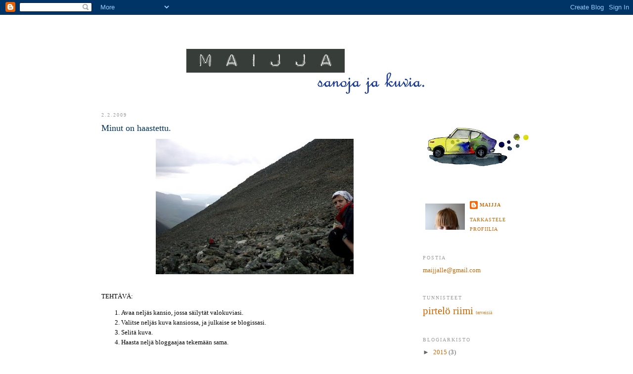

--- FILE ---
content_type: text/html; charset=UTF-8
request_url: https://maijja.blogspot.com/2009/02/minut-on-haastettu.html?showComment=1233600900000
body_size: 15295
content:
<!DOCTYPE html>
<html dir='ltr' xmlns='http://www.w3.org/1999/xhtml' xmlns:b='http://www.google.com/2005/gml/b' xmlns:data='http://www.google.com/2005/gml/data' xmlns:expr='http://www.google.com/2005/gml/expr'>
<head>
<link href='https://www.blogger.com/static/v1/widgets/2944754296-widget_css_bundle.css' rel='stylesheet' type='text/css'/>
<meta content='text/html; charset=UTF-8' http-equiv='Content-Type'/>
<meta content='blogger' name='generator'/>
<link href='https://maijja.blogspot.com/favicon.ico' rel='icon' type='image/x-icon'/>
<link href='http://maijja.blogspot.com/2009/02/minut-on-haastettu.html' rel='canonical'/>
<link rel="alternate" type="application/atom+xml" title="MAIJJA - Atom" href="https://maijja.blogspot.com/feeds/posts/default" />
<link rel="alternate" type="application/rss+xml" title="MAIJJA - RSS" href="https://maijja.blogspot.com/feeds/posts/default?alt=rss" />
<link rel="service.post" type="application/atom+xml" title="MAIJJA - Atom" href="https://www.blogger.com/feeds/3637871728841259050/posts/default" />

<link rel="alternate" type="application/atom+xml" title="MAIJJA - Atom" href="https://maijja.blogspot.com/feeds/336556375358102129/comments/default" />
<!--Can't find substitution for tag [blog.ieCssRetrofitLinks]-->
<link href='https://blogger.googleusercontent.com/img/b/R29vZ2xl/AVvXsEjaaMlkbnVvNiWnMMxMUUzt5Di7Afikja68W4zqnYD4VX1HS2DsJgkRnBGwDU4oBsAVOYGCc2A5Z9im7NIbnse5qWYUuVxKTvSSIFiAavFaIpSpjTL8Y7XQx2jGsMNoei5Iy6ZXTGUqwh8/s400/haaste.jpg' rel='image_src'/>
<meta content='http://maijja.blogspot.com/2009/02/minut-on-haastettu.html' property='og:url'/>
<meta content='Minut on haastettu.' property='og:title'/>
<meta content='TEHTÄVÄ:  Avaa neljäs kansio, jossa säilytät valokuviasi. Valitse neljäs kuva kansiossa, ja julkaise se blogissasi. Selitä kuva. Haasta nelj...' property='og:description'/>
<meta content='https://blogger.googleusercontent.com/img/b/R29vZ2xl/AVvXsEjaaMlkbnVvNiWnMMxMUUzt5Di7Afikja68W4zqnYD4VX1HS2DsJgkRnBGwDU4oBsAVOYGCc2A5Z9im7NIbnse5qWYUuVxKTvSSIFiAavFaIpSpjTL8Y7XQx2jGsMNoei5Iy6ZXTGUqwh8/w1200-h630-p-k-no-nu/haaste.jpg' property='og:image'/>
<title>MAIJJA: Minut on haastettu.</title>
<style id='page-skin-1' type='text/css'><!--
/*
-----------------------------------------------
Blogger Template Style
Name:     Minima
Date:     26 Feb 2004
Updated by: Blogger Team
----------------------------------------------- */
/* Variable definitions
====================
<Variable name="bgcolor" description="Page Background Color"
type="color" default="#fff">
<Variable name="textcolor" description="Text Color"
type="color" default="#333">
<Variable name="linkcolor" description="Link Color"
type="color" default="#58a">
<Variable name="pagetitlecolor" description="Blog Title Color"
type="color" default="#666">
<Variable name="descriptioncolor" description="Blog Description Color"
type="color" default="#999">
<Variable name="titlecolor" description="Post Title Color"
type="color" default="#c60">
<Variable name="bordercolor" description="Border Color"
type="color" default="#ccc">
<Variable name="sidebarcolor" description="Sidebar Title Color"
type="color" default="#999">
<Variable name="sidebartextcolor" description="Sidebar Text Color"
type="color" default="#666">
<Variable name="visitedlinkcolor" description="Visited Link Color"
type="color" default="#999">
<Variable name="bodyfont" description="Text Font"
type="font" default="normal normal 100% Georgia, Serif">
<Variable name="headerfont" description="Sidebar Title Font"
type="font"
default="normal normal 78% 'Trebuchet MS',Trebuchet,Arial,Verdana,Sans-serif">
<Variable name="pagetitlefont" description="Blog Title Font"
type="font"
default="normal normal 200% Georgia, Serif">
<Variable name="descriptionfont" description="Blog Description Font"
type="font"
default="normal normal 78% 'Trebuchet MS', Trebuchet, Arial, Verdana, Sans-serif">
<Variable name="postfooterfont" description="Post Footer Font"
type="font"
default="normal normal 78% 'Trebuchet MS', Trebuchet, Arial, Verdana, Sans-serif">
<Variable name="startSide" description="Side where text starts in blog language"
type="automatic" default="left">
<Variable name="endSide" description="Side where text ends in blog language"
type="automatic" default="right">
*/
/* Use this with templates/template-twocol.html */
body {
background:#ffffff;
margin:0;
color:#000000;
font:x-small Georgia Serif;
font-size/* */:/**/small;
font-size: /**/small;
text-align: center;
}
a:link {
color:#cc6600;
text-decoration:none;
}
a:visited {
color:#999999;
text-decoration:none;
}
a:hover {
color:#003366;
text-decoration:underline;
}
a img {
border-width:0;
}
/* Header
-----------------------------------------------
*/
#header-wrapper {
width:870px;
margin:0 auto 10px;
border:1px solid #ffffff;
}
#header-inner {
background-position: center;
margin-left: auto;
margin-right: auto;
}
#header {
margin: 5px;
border: 1px solid #ffffff;
text-align: center;
color:#ffffff;
}
#header h1 {
margin:5px 5px 0;
padding:15px 20px .25em;
line-height:1.2em;
text-transform:uppercase;
letter-spacing:.2em;
font: normal normal 200% Georgia, Serif;
}
#header a {
color:#ffffff;
text-decoration:none;
}
#header a:hover {
color:#ffffff;
}
#header .description {
margin:0 5px 5px;
padding:0 20px 15px;
max-width:700px;
text-transform:uppercase;
letter-spacing:.2em;
line-height: 1.4em;
font: normal normal 78% Georgia, Times, serif;
color: #000fcc;
}
#header img {
margin-left: auto;
margin-right: auto;
}
/* Outer-Wrapper
----------------------------------------------- */
#outer-wrapper {
width: 870px;
margin:0 auto;
padding:10px;
text-align:left;
font: normal normal 100% Georgia, Serif;
}
#main-wrapper {
width: 620px;
float: left;
word-wrap: break-word; /* fix for long text breaking sidebar float in IE */
overflow: hidden;     /* fix for long non-text content breaking IE sidebar float */
}
#sidebar-wrapper {
width: 220px;
float: right;
word-wrap: break-word; /* fix for long text breaking sidebar float in IE */
overflow: hidden;      /* fix for long non-text content breaking IE sidebar float */
}
/* Headings
----------------------------------------------- */
h2 {
margin:1.5em 0 .75em;
font:normal normal 78% Georgia, Times, serif;
line-height: 1.4em;
text-transform:uppercase;
letter-spacing:.2em;
color:#999999;
}
/* Posts
-----------------------------------------------
*/
h2.date-header {
margin:1.5em 0 .5em;
}
.post {
margin:.5em 0 1.5em;
border-bottom:1px dotted #ffffff;
padding-bottom:1.5em;
}
.post h3 {
margin:.25em 0 0;
padding:0 0 4px;
font-size:140%;
font-weight:normal;
line-height:1.4em;
color:#003366;
}
.post h3 a, .post h3 a:visited, .post h3 strong {
display:block;
text-decoration:none;
color:#003366;
font-weight:normal;
}
.post h3 strong, .post h3 a:hover {
color:#000000;
}
.post-body {
margin:0 0 .75em;
line-height:1.6em;
}
.post-body blockquote {
line-height:1.3em;
}
.post-footer {
margin: .75em 0;
color:#999999;
text-transform:uppercase;
letter-spacing:.1em;
font: normal normal 78% Georgia, Times, serif;
line-height: 1.4em;
}
.comment-link {
margin-left:.6em;
}
.post img, table.tr-caption-container {
padding:4px;
border:1px solid #ffffff;
}
.tr-caption-container img {
border: none;
padding: 0;
}
.post blockquote {
margin:1em 20px;
}
.post blockquote p {
margin:.75em 0;
}
/* Comments
----------------------------------------------- */
#comments h4 {
margin:1em 0;
font-weight: bold;
line-height: 1.4em;
text-transform:uppercase;
letter-spacing:.2em;
color: #999999;
}
#comments-block {
margin:1em 0 1.5em;
line-height:1.6em;
}
#comments-block .comment-author {
margin:.5em 0;
}
#comments-block .comment-body {
margin:.25em 0 0;
}
#comments-block .comment-footer {
margin:-.25em 0 2em;
line-height: 1.4em;
text-transform:uppercase;
letter-spacing:.1em;
}
#comments-block .comment-body p {
margin:0 0 .75em;
}
.deleted-comment {
font-style:italic;
color:gray;
}
#blog-pager-newer-link {
float: left;
}
#blog-pager-older-link {
float: right;
}
#blog-pager {
text-align: center;
}
.feed-links {
clear: both;
line-height: 2.5em;
}
/* Sidebar Content
----------------------------------------------- */
.sidebar {
color: #666666;
line-height: 1.5em;
}
.sidebar ul {
list-style:none;
margin:0 0 0;
padding:0 0 0;
}
.sidebar li {
margin:0;
padding-top:0;
padding-right:0;
padding-bottom:.25em;
padding-left:15px;
text-indent:-15px;
line-height:1.5em;
}
.sidebar .widget, .main .widget {
border-bottom:1px dotted #ffffff;
margin:0 0 1.5em;
padding:0 0 1.5em;
}
.main .Blog {
border-bottom-width: 0;
}
/* Profile
----------------------------------------------- */
.profile-img {
float: left;
margin-top: 0;
margin-right: 5px;
margin-bottom: 5px;
margin-left: 0;
padding: 4px;
border: 1px solid #ffffff;
}
.profile-data {
margin:0;
text-transform:uppercase;
letter-spacing:.1em;
font: normal normal 78% Georgia, Times, serif;
color: #999999;
font-weight: bold;
line-height: 1.6em;
}
.profile-datablock {
margin:.5em 0 .5em;
}
.profile-textblock {
margin: 0.5em 0;
line-height: 1.6em;
}
.profile-link {
font: normal normal 78% Georgia, Times, serif;
text-transform: uppercase;
letter-spacing: .1em;
}
/* Footer
----------------------------------------------- */
#footer {
width:870px;
clear:both;
margin:0 auto;
padding-top:15px;
line-height: 1.6em;
text-transform:uppercase;
letter-spacing:.1em;
text-align: center;
}

--></style>
<link href='https://www.blogger.com/dyn-css/authorization.css?targetBlogID=3637871728841259050&amp;zx=027888d1-2327-4ad4-ad61-11e98840637e' media='none' onload='if(media!=&#39;all&#39;)media=&#39;all&#39;' rel='stylesheet'/><noscript><link href='https://www.blogger.com/dyn-css/authorization.css?targetBlogID=3637871728841259050&amp;zx=027888d1-2327-4ad4-ad61-11e98840637e' rel='stylesheet'/></noscript>
<meta name='google-adsense-platform-account' content='ca-host-pub-1556223355139109'/>
<meta name='google-adsense-platform-domain' content='blogspot.com'/>

</head>
<body>
<div class='navbar section' id='navbar'><div class='widget Navbar' data-version='1' id='Navbar1'><script type="text/javascript">
    function setAttributeOnload(object, attribute, val) {
      if(window.addEventListener) {
        window.addEventListener('load',
          function(){ object[attribute] = val; }, false);
      } else {
        window.attachEvent('onload', function(){ object[attribute] = val; });
      }
    }
  </script>
<div id="navbar-iframe-container"></div>
<script type="text/javascript" src="https://apis.google.com/js/platform.js"></script>
<script type="text/javascript">
      gapi.load("gapi.iframes:gapi.iframes.style.bubble", function() {
        if (gapi.iframes && gapi.iframes.getContext) {
          gapi.iframes.getContext().openChild({
              url: 'https://www.blogger.com/navbar/3637871728841259050?po\x3d336556375358102129\x26origin\x3dhttps://maijja.blogspot.com',
              where: document.getElementById("navbar-iframe-container"),
              id: "navbar-iframe"
          });
        }
      });
    </script><script type="text/javascript">
(function() {
var script = document.createElement('script');
script.type = 'text/javascript';
script.src = '//pagead2.googlesyndication.com/pagead/js/google_top_exp.js';
var head = document.getElementsByTagName('head')[0];
if (head) {
head.appendChild(script);
}})();
</script>
</div></div>
<div id='outer-wrapper'><div id='wrap2'>
<!-- skip links for text browsers -->
<span id='skiplinks' style='display:none;'>
<a href='#main'>skip to main </a> |
      <a href='#sidebar'>skip to sidebar</a>
</span>
<div id='header-wrapper'>
<div class='header section' id='header'><div class='widget Header' data-version='1' id='Header1'>
<div id="header-inner" style="background-image: url(&quot;//1.bp.blogspot.com/_J2rH1iZBs2w/SR8cLtZltEI/AAAAAAAAA7M/nQmO2ltbquw/S1600-R/keulakuva+kopio.jpg&quot;); background-position: left; width: 567px; min-height: 142px; _height: 142px; background-repeat: no-repeat; ">
<div class='titlewrapper' style='background: transparent'>
<h1 class='title' style='background: transparent; border-width: 0px'>
<a href='https://maijja.blogspot.com/'>
MAIJJA
</a>
</h1>
</div>
<div class='descriptionwrapper'>
<p class='description'><span>
</span></p>
</div>
</div>
</div></div>
</div>
<div id='content-wrapper'>
<div id='crosscol-wrapper' style='text-align:center'>
<div class='crosscol no-items section' id='crosscol'></div>
</div>
<div id='main-wrapper'>
<div class='main section' id='main'><div class='widget Blog' data-version='1' id='Blog1'>
<div class='blog-posts hfeed'>

          <div class="date-outer">
        
<h2 class='date-header'><span>2.2.2009</span></h2>

          <div class="date-posts">
        
<div class='post-outer'>
<div class='post hentry uncustomized-post-template' itemprop='blogPost' itemscope='itemscope' itemtype='http://schema.org/BlogPosting'>
<meta content='https://blogger.googleusercontent.com/img/b/R29vZ2xl/AVvXsEjaaMlkbnVvNiWnMMxMUUzt5Di7Afikja68W4zqnYD4VX1HS2DsJgkRnBGwDU4oBsAVOYGCc2A5Z9im7NIbnse5qWYUuVxKTvSSIFiAavFaIpSpjTL8Y7XQx2jGsMNoei5Iy6ZXTGUqwh8/s400/haaste.jpg' itemprop='image_url'/>
<meta content='3637871728841259050' itemprop='blogId'/>
<meta content='336556375358102129' itemprop='postId'/>
<a name='336556375358102129'></a>
<h3 class='post-title entry-title' itemprop='name'>
Minut on haastettu.
</h3>
<div class='post-header'>
<div class='post-header-line-1'></div>
</div>
<div class='post-body entry-content' id='post-body-336556375358102129' itemprop='description articleBody'>
<a href="https://blogger.googleusercontent.com/img/b/R29vZ2xl/AVvXsEjaaMlkbnVvNiWnMMxMUUzt5Di7Afikja68W4zqnYD4VX1HS2DsJgkRnBGwDU4oBsAVOYGCc2A5Z9im7NIbnse5qWYUuVxKTvSSIFiAavFaIpSpjTL8Y7XQx2jGsMNoei5Iy6ZXTGUqwh8/s1600-h/haaste.jpg" onblur="try {parent.deselectBloggerImageGracefully();} catch(e) {}"><img alt="" border="0" id="BLOGGER_PHOTO_ID_5298179996123680914" src="https://blogger.googleusercontent.com/img/b/R29vZ2xl/AVvXsEjaaMlkbnVvNiWnMMxMUUzt5Di7Afikja68W4zqnYD4VX1HS2DsJgkRnBGwDU4oBsAVOYGCc2A5Z9im7NIbnse5qWYUuVxKTvSSIFiAavFaIpSpjTL8Y7XQx2jGsMNoei5Iy6ZXTGUqwh8/s400/haaste.jpg" style="margin: 0px auto 10px; display: block; text-align: center; cursor: pointer; width: 400px; height: 274px;" /></a><br />TEHTÄVÄ:<br /><ol><li> Avaa neljäs kansio, jossa säilytät valokuviasi.</li><li>Valitse neljäs kuva kansiossa, ja julkaise se blogissasi.</li><li>Selitä kuva.</li><li>Haasta neljä bloggaajaa tekemään sama.<br /></li></ol><div style="text-align: justify;"><br /><a href="http://okraokra.blogspot.com/2009/01/loytonukke-lojuu-vanhalla-tuolilla.html">Helinä</a> haastoi - kiitos! Tämä oli mukava tehdä. Viikko veks blogistaniasta ja tämä haaste on jo kiertänyt kaikilla, joten en tällä kertaa haasta ketään. Pidän kuvat kansioissa vuosittain, ja niiden alla kuukausittain. Joskus jonkun tietyn aihepiirin kuvat saavat oman kansion, esim. 'kummitytön ristiäiset' tai 'inspiraatiota työhön'. Tämä kuva on siis neljännen kansion (2006) neljännen alakansion (Kebnekaise) neljäs kuva.<br /><br />Kebnekaiselle kivunneet tietävät, ettei sieltä noin vain löydy puskaa jonka takana pissiä! Orvonnäköinen ilme. Tuon päivän iltana lähetin äitille tekstiviestin:<br /><br />"Herättiin klo 4, patikoitiin Ruotsin katolle, valloitettiin maan korkein huippu harvinaisen aurinkoisessa säässä klo 11:25. MIELETÖN TUNNE! Hereillä 17h josta kävellyt pilvien yläpuolella 12,5. Sitten helikopterilla juurelle todetaksemme, että autosta on jarrut rikki. Ajetaan tässä ilman niitä 60km Kiirunaan ja katsotaan miten matka jatkuu. Ehkä yötä vasten kotiin, Maijan vie nyt uni. Oli unohtumatonta!"<br /><br /><br />Arkistoja oli kiva kaivella, enkä maltakaan olla laittamatta muutamaa muutakin kuvaa samalta reissulta. Nostalgioinnin jälkeen luvassa kuvia Kirkkoniemestä!<br /><br /><br /><a href="https://blogger.googleusercontent.com/img/b/R29vZ2xl/AVvXsEiO8ItM9QbcbVFItQygf2Ni6_texth-_0CCYTlqFhCbqMhLWKXsyGxa2jxAl_Tft8NHAFPl1ZSrOwldaBsjcL9wl5oME8XbRnv1NK29cCy0iZnnQoaTcRPF-NGUo2XmPumKDuLC1V4_I7k/s1600-h/panorama.jpg" onblur="try {parent.deselectBloggerImageGracefully();} catch(e) {}"><img alt="" border="0" id="BLOGGER_PHOTO_ID_5298184846360351490" src="https://blogger.googleusercontent.com/img/b/R29vZ2xl/AVvXsEiO8ItM9QbcbVFItQygf2Ni6_texth-_0CCYTlqFhCbqMhLWKXsyGxa2jxAl_Tft8NHAFPl1ZSrOwldaBsjcL9wl5oME8XbRnv1NK29cCy0iZnnQoaTcRPF-NGUo2XmPumKDuLC1V4_I7k/s400/panorama.jpg" style="margin: 0px auto 10px; display: block; text-align: center; cursor: pointer; width: 400px; height: 138px;" /></a><a href="https://blogger.googleusercontent.com/img/b/R29vZ2xl/AVvXsEgI-BRTOQxdgFiFZ0Tkb8kL_6m6BkN8s9V3mfRYy5lLF37L0V5oWX2CoZVzU6_eO9xsia5hDYvBNNmNYNuIVWrgaIO1ZHF386VpML7HN_Sh-wF0tStOcY6AKkF6n2RhKjAJ_UYwEbkQxMU/s1600-h/keb1.jpg" onblur="try {parent.deselectBloggerImageGracefully();} catch(e) {}"><img alt="" border="0" id="BLOGGER_PHOTO_ID_5298186062364920818" src="https://blogger.googleusercontent.com/img/b/R29vZ2xl/AVvXsEgI-BRTOQxdgFiFZ0Tkb8kL_6m6BkN8s9V3mfRYy5lLF37L0V5oWX2CoZVzU6_eO9xsia5hDYvBNNmNYNuIVWrgaIO1ZHF386VpML7HN_Sh-wF0tStOcY6AKkF6n2RhKjAJ_UYwEbkQxMU/s400/keb1.jpg" style="margin: 0px auto 10px; display: block; text-align: center; cursor: pointer; width: 400px; height: 300px;" /></a><a href="https://blogger.googleusercontent.com/img/b/R29vZ2xl/AVvXsEjMcF0x2p-XhDcu3mRa8mShvK1mJwRhVSx-1pXYzUD6Xz7xiL37C78cXexUoD8Ry24ZhviQ7GXqP_XFxZBy7PXO-o8k8qyNGh5r6hYinBASzEOtnD8og1bc5UaUCKhiK4elHqs1BcL8LM0/s1600-h/keb2.jpg" onblur="try {parent.deselectBloggerImageGracefully();} catch(e) {}"><img alt="" border="0" id="BLOGGER_PHOTO_ID_5298186865016691154" src="https://blogger.googleusercontent.com/img/b/R29vZ2xl/AVvXsEjMcF0x2p-XhDcu3mRa8mShvK1mJwRhVSx-1pXYzUD6Xz7xiL37C78cXexUoD8Ry24ZhviQ7GXqP_XFxZBy7PXO-o8k8qyNGh5r6hYinBASzEOtnD8og1bc5UaUCKhiK4elHqs1BcL8LM0/s400/keb2.jpg" style="margin: 0px auto 10px; display: block; text-align: center; cursor: pointer; width: 400px; height: 300px;" /></a><a href="https://blogger.googleusercontent.com/img/b/R29vZ2xl/AVvXsEivZdZePFdhGfWnQlsj261eBLvJeNQVZIT1NYHsnumdrvGA_uzkWJCP_vLBZEZ-TKCLHxMnhUq7a6fBS8BnMdExSONC20FkiAQBf3OICMFg5IO3JpLJNWRY6erIPh4usqn8x8YAGAQ18Jc/s1600-h/keb3.jpg" onblur="try {parent.deselectBloggerImageGracefully();} catch(e) {}"><img alt="" border="0" id="BLOGGER_PHOTO_ID_5298189280357007058" src="https://blogger.googleusercontent.com/img/b/R29vZ2xl/AVvXsEivZdZePFdhGfWnQlsj261eBLvJeNQVZIT1NYHsnumdrvGA_uzkWJCP_vLBZEZ-TKCLHxMnhUq7a6fBS8BnMdExSONC20FkiAQBf3OICMFg5IO3JpLJNWRY6erIPh4usqn8x8YAGAQ18Jc/s400/keb3.jpg" style="margin: 0px auto 10px; display: block; text-align: center; cursor: pointer; width: 300px; height: 400px;" /></a><a href="https://blogger.googleusercontent.com/img/b/R29vZ2xl/AVvXsEj2xLkAUOd312pCrmWFY743tsc75L0HK9tUMontAnWFsExMCTMVCUlkywzulACFe-9L4CmSfIAq4Lkibkhd9g36_lYyx0b1EF6LgXT1wKS2wXrOmaoGn-_pnY6VOe16hyLQ3W9f-wctttQ/s1600-h/keb4.jpg" onblur="try {parent.deselectBloggerImageGracefully();} catch(e) {}"><img alt="" border="0" id="BLOGGER_PHOTO_ID_5298189444346707026" src="https://blogger.googleusercontent.com/img/b/R29vZ2xl/AVvXsEj2xLkAUOd312pCrmWFY743tsc75L0HK9tUMontAnWFsExMCTMVCUlkywzulACFe-9L4CmSfIAq4Lkibkhd9g36_lYyx0b1EF6LgXT1wKS2wXrOmaoGn-_pnY6VOe16hyLQ3W9f-wctttQ/s400/keb4.jpg" style="margin: 0px auto 10px; display: block; text-align: center; cursor: pointer; width: 300px; height: 400px;" /></a><a href="https://blogger.googleusercontent.com/img/b/R29vZ2xl/AVvXsEg9tevWgJPfCPLegwPYkZUZvFO-EfheBNagFuEgm33WTr3_PFPgDXIr6t-OqewuSyAmaB2qOsXp-CfwAJJotim6_3GOPVPlYne9qOgXyI0mBjfZD0fpM5MQbjh1nlATI5e39q1k_lbbgr0/s1600-h/keb5.jpg" onblur="try {parent.deselectBloggerImageGracefully();} catch(e) {}"><img alt="" border="0" id="BLOGGER_PHOTO_ID_5298195669649692658" src="https://blogger.googleusercontent.com/img/b/R29vZ2xl/AVvXsEg9tevWgJPfCPLegwPYkZUZvFO-EfheBNagFuEgm33WTr3_PFPgDXIr6t-OqewuSyAmaB2qOsXp-CfwAJJotim6_3GOPVPlYne9qOgXyI0mBjfZD0fpM5MQbjh1nlATI5e39q1k_lbbgr0/s400/keb5.jpg" style="margin: 0px auto 10px; display: block; text-align: center; cursor: pointer; width: 400px; height: 191px;" /></a><br />PS. äiti vastasi: "Hieno suoritus, muistakaa kuitenkin ajella varovasti ! !"<br /><br /><br /></div>
<div style='clear: both;'></div>
</div>
<div class='post-footer'>
<div class='post-footer-line post-footer-line-1'>
<span class='post-author vcard'>
Lähettänyt
<span class='fn' itemprop='author' itemscope='itemscope' itemtype='http://schema.org/Person'>
<meta content='https://www.blogger.com/profile/17188257445678626788' itemprop='url'/>
<a class='g-profile' href='https://www.blogger.com/profile/17188257445678626788' rel='author' title='author profile'>
<span itemprop='name'>maijja</span>
</a>
</span>
</span>
<span class='post-timestamp'>
klo
<meta content='http://maijja.blogspot.com/2009/02/minut-on-haastettu.html' itemprop='url'/>
<a class='timestamp-link' href='https://maijja.blogspot.com/2009/02/minut-on-haastettu.html' rel='bookmark' title='permanent link'><abbr class='published' itemprop='datePublished' title='2009-02-02T14:12:00+02:00'>14.12</abbr></a>
</span>
<span class='post-comment-link'>
</span>
<span class='post-icons'>
<span class='item-control blog-admin pid-1655588367'>
<a href='https://www.blogger.com/post-edit.g?blogID=3637871728841259050&postID=336556375358102129&from=pencil' title='Muokkaa tekstiä'>
<img alt='' class='icon-action' height='18' src='https://resources.blogblog.com/img/icon18_edit_allbkg.gif' width='18'/>
</a>
</span>
</span>
<div class='post-share-buttons goog-inline-block'>
</div>
</div>
<div class='post-footer-line post-footer-line-2'>
<span class='post-labels'>
</span>
</div>
<div class='post-footer-line post-footer-line-3'>
<span class='post-location'>
</span>
</div>
</div>
</div>
<div class='comments' id='comments'>
<a name='comments'></a>
<h4>16 kommenttia:</h4>
<div id='Blog1_comments-block-wrapper'>
<dl class='avatar-comment-indent' id='comments-block'>
<dt class='comment-author ' id='c8414001382061737723'>
<a name='c8414001382061737723'></a>
<div class="avatar-image-container avatar-stock"><span dir="ltr"><a href="https://www.blogger.com/profile/17456529072885282187" target="" rel="nofollow" onclick="" class="avatar-hovercard" id="av-8414001382061737723-17456529072885282187"><img src="//www.blogger.com/img/blogger_logo_round_35.png" width="35" height="35" alt="" title="Sanna">

</a></span></div>
<a href='https://www.blogger.com/profile/17456529072885282187' rel='nofollow'>Sanna</a>
kirjoitti...
</dt>
<dd class='comment-body' id='Blog1_cmt-8414001382061737723'>
<p>
Mahtavat kuvat ja muutenkin loistokas bloggaus.
</p>
</dd>
<dd class='comment-footer'>
<span class='comment-timestamp'>
<a href='https://maijja.blogspot.com/2009/02/minut-on-haastettu.html?showComment=1233586380000#c8414001382061737723' title='comment permalink'>
2. helmikuuta 2009 klo 16.53
</a>
<span class='item-control blog-admin pid-838348977'>
<a class='comment-delete' href='https://www.blogger.com/comment/delete/3637871728841259050/8414001382061737723' title='Poista kommentti'>
<img src='https://resources.blogblog.com/img/icon_delete13.gif'/>
</a>
</span>
</span>
</dd>
<dt class='comment-author ' id='c1846627587756250925'>
<a name='c1846627587756250925'></a>
<div class="avatar-image-container vcard"><span dir="ltr"><a href="https://www.blogger.com/profile/03951070614367748707" target="" rel="nofollow" onclick="" class="avatar-hovercard" id="av-1846627587756250925-03951070614367748707"><img src="https://resources.blogblog.com/img/blank.gif" width="35" height="35" class="delayLoad" style="display: none;" longdesc="//blogger.googleusercontent.com/img/b/R29vZ2xl/AVvXsEjt2ls9aR4G967QYarM8SujwGV-Hr7NVWvSjEpJYolWMIMzq4NoY4QjKfcHQ9OvX9KsnbPLyHmdWEVLIsZFsEpnFnemjBofjukFdllVgvPclOBhcRv75gBLVSoeESACiZ8/s45-c/*" alt="" title="17 neli&ouml;t&auml;">

<noscript><img src="//blogger.googleusercontent.com/img/b/R29vZ2xl/AVvXsEjt2ls9aR4G967QYarM8SujwGV-Hr7NVWvSjEpJYolWMIMzq4NoY4QjKfcHQ9OvX9KsnbPLyHmdWEVLIsZFsEpnFnemjBofjukFdllVgvPclOBhcRv75gBLVSoeESACiZ8/s45-c/*" width="35" height="35" class="photo" alt=""></noscript></a></span></div>
<a href='https://www.blogger.com/profile/03951070614367748707' rel='nofollow'>17 neliötä</a>
kirjoitti...
</dt>
<dd class='comment-body' id='Blog1_cmt-1846627587756250925'>
<p>
Vau! Minäkin haluan tuonne!
</p>
</dd>
<dd class='comment-footer'>
<span class='comment-timestamp'>
<a href='https://maijja.blogspot.com/2009/02/minut-on-haastettu.html?showComment=1233594540000#c1846627587756250925' title='comment permalink'>
2. helmikuuta 2009 klo 19.09
</a>
<span class='item-control blog-admin pid-521533999'>
<a class='comment-delete' href='https://www.blogger.com/comment/delete/3637871728841259050/1846627587756250925' title='Poista kommentti'>
<img src='https://resources.blogblog.com/img/icon_delete13.gif'/>
</a>
</span>
</span>
</dd>
<dt class='comment-author ' id='c3248794403517331529'>
<a name='c3248794403517331529'></a>
<div class="avatar-image-container vcard"><span dir="ltr"><a href="https://www.blogger.com/profile/15887796772623836247" target="" rel="nofollow" onclick="" class="avatar-hovercard" id="av-3248794403517331529-15887796772623836247"><img src="https://resources.blogblog.com/img/blank.gif" width="35" height="35" class="delayLoad" style="display: none;" longdesc="//blogger.googleusercontent.com/img/b/R29vZ2xl/AVvXsEjxUA_u7DIbU1kAc6I12duDhL0ZPGX2Jd3uIbLnIBd_IcOrsQ2T8BMo4BgywfrDfAZvFkcgaqaGglLzruRJATk6DyEfQcxgqBQsHyhFDEqkoXQeNG03x8d17HpCEogQlw/s45-c/12da7036aa5611e2a73822000aaa08a0_7.jpg" alt="" title="Malla">

<noscript><img src="//blogger.googleusercontent.com/img/b/R29vZ2xl/AVvXsEjxUA_u7DIbU1kAc6I12duDhL0ZPGX2Jd3uIbLnIBd_IcOrsQ2T8BMo4BgywfrDfAZvFkcgaqaGglLzruRJATk6DyEfQcxgqBQsHyhFDEqkoXQeNG03x8d17HpCEogQlw/s45-c/12da7036aa5611e2a73822000aaa08a0_7.jpg" width="35" height="35" class="photo" alt=""></noscript></a></span></div>
<a href='https://www.blogger.com/profile/15887796772623836247' rel='nofollow'>Malla</a>
kirjoitti...
</dt>
<dd class='comment-body' id='Blog1_cmt-3248794403517331529'>
<p>
Oo, upeita, upeita maisemia! Pilvenpiirtäjä on huippu.
</p>
</dd>
<dd class='comment-footer'>
<span class='comment-timestamp'>
<a href='https://maijja.blogspot.com/2009/02/minut-on-haastettu.html?showComment=1233597060000#c3248794403517331529' title='comment permalink'>
2. helmikuuta 2009 klo 19.51
</a>
<span class='item-control blog-admin pid-2006868157'>
<a class='comment-delete' href='https://www.blogger.com/comment/delete/3637871728841259050/3248794403517331529' title='Poista kommentti'>
<img src='https://resources.blogblog.com/img/icon_delete13.gif'/>
</a>
</span>
</span>
</dd>
<dt class='comment-author ' id='c8323669576010897852'>
<a name='c8323669576010897852'></a>
<div class="avatar-image-container vcard"><span dir="ltr"><a href="https://www.blogger.com/profile/04212040941330538437" target="" rel="nofollow" onclick="" class="avatar-hovercard" id="av-8323669576010897852-04212040941330538437"><img src="https://resources.blogblog.com/img/blank.gif" width="35" height="35" class="delayLoad" style="display: none;" longdesc="//blogger.googleusercontent.com/img/b/R29vZ2xl/AVvXsEjQTKiC3C4gFEowIekgsVqGCqsRbo5w7mzzWK2FYK8ncm0UmBNpxomPznOk3XzLoT_43XqC6ghjQlLjH-119p0A6rm8TgzHduhEJIgGFxEe6Zp4EiI5HRciboBdedjQmg/s45-c/verso.jpg" alt="" title="annika">

<noscript><img src="//blogger.googleusercontent.com/img/b/R29vZ2xl/AVvXsEjQTKiC3C4gFEowIekgsVqGCqsRbo5w7mzzWK2FYK8ncm0UmBNpxomPznOk3XzLoT_43XqC6ghjQlLjH-119p0A6rm8TgzHduhEJIgGFxEe6Zp4EiI5HRciboBdedjQmg/s45-c/verso.jpg" width="35" height="35" class="photo" alt=""></noscript></a></span></div>
<a href='https://www.blogger.com/profile/04212040941330538437' rel='nofollow'>annika</a>
kirjoitti...
</dt>
<dd class='comment-body' id='Blog1_cmt-8323669576010897852'>
<p>
Ääk mitä maisemia! Haluaisin niin kovasti vaeltamaan!
</p>
</dd>
<dd class='comment-footer'>
<span class='comment-timestamp'>
<a href='https://maijja.blogspot.com/2009/02/minut-on-haastettu.html?showComment=1233598020000#c8323669576010897852' title='comment permalink'>
2. helmikuuta 2009 klo 20.07
</a>
<span class='item-control blog-admin pid-803206515'>
<a class='comment-delete' href='https://www.blogger.com/comment/delete/3637871728841259050/8323669576010897852' title='Poista kommentti'>
<img src='https://resources.blogblog.com/img/icon_delete13.gif'/>
</a>
</span>
</span>
</dd>
<dt class='comment-author ' id='c3591149611499287262'>
<a name='c3591149611499287262'></a>
<div class="avatar-image-container avatar-stock"><span dir="ltr"><a href="https://www.blogger.com/profile/07744755980998455885" target="" rel="nofollow" onclick="" class="avatar-hovercard" id="av-3591149611499287262-07744755980998455885"><img src="//www.blogger.com/img/blogger_logo_round_35.png" width="35" height="35" alt="" title="aino">

</a></span></div>
<a href='https://www.blogger.com/profile/07744755980998455885' rel='nofollow'>aino</a>
kirjoitti...
</dt>
<dd class='comment-body' id='Blog1_cmt-3591149611499287262'>
<p>
ihan huiput kuvat &amp; maisemat..onneksi laitoit niitä enemmän!<BR/>(toivottavasti pääsen pohjoiseen matkalle ensi kesänä)
</p>
</dd>
<dd class='comment-footer'>
<span class='comment-timestamp'>
<a href='https://maijja.blogspot.com/2009/02/minut-on-haastettu.html?showComment=1233600060000#c3591149611499287262' title='comment permalink'>
2. helmikuuta 2009 klo 20.41
</a>
<span class='item-control blog-admin pid-2037287487'>
<a class='comment-delete' href='https://www.blogger.com/comment/delete/3637871728841259050/3591149611499287262' title='Poista kommentti'>
<img src='https://resources.blogblog.com/img/icon_delete13.gif'/>
</a>
</span>
</span>
</dd>
<dt class='comment-author ' id='c3816485827522983566'>
<a name='c3816485827522983566'></a>
<div class="avatar-image-container vcard"><span dir="ltr"><a href="https://www.blogger.com/profile/11558257969503591258" target="" rel="nofollow" onclick="" class="avatar-hovercard" id="av-3816485827522983566-11558257969503591258"><img src="https://resources.blogblog.com/img/blank.gif" width="35" height="35" class="delayLoad" style="display: none;" longdesc="//blogger.googleusercontent.com/img/b/R29vZ2xl/AVvXsEgyOY-Lr3A4x9lZSzJ7LY0h6n2OrjPKCtNm_QLn0ElBoJbNqAp43n2BgGc0XPl5x7IadpByhUgq-XSnxvUXfa-bFEcZITYliysZQxZwGUue003YwD6Pezd1b06rkZVXsw/s45-c/IMG_2425-1.JPG" alt="" title="violet">

<noscript><img src="//blogger.googleusercontent.com/img/b/R29vZ2xl/AVvXsEgyOY-Lr3A4x9lZSzJ7LY0h6n2OrjPKCtNm_QLn0ElBoJbNqAp43n2BgGc0XPl5x7IadpByhUgq-XSnxvUXfa-bFEcZITYliysZQxZwGUue003YwD6Pezd1b06rkZVXsw/s45-c/IMG_2425-1.JPG" width="35" height="35" class="photo" alt=""></noscript></a></span></div>
<a href='https://www.blogger.com/profile/11558257969503591258' rel='nofollow'>violet</a>
kirjoitti...
</dt>
<dd class='comment-body' id='Blog1_cmt-3816485827522983566'>
<p>
Pilvenpiirtäjä on juuri minuun purevaa huumoria.<BR/>Ja muutenkin...oli nää aika hienoja, kuule.
</p>
</dd>
<dd class='comment-footer'>
<span class='comment-timestamp'>
<a href='https://maijja.blogspot.com/2009/02/minut-on-haastettu.html?showComment=1233600900000#c3816485827522983566' title='comment permalink'>
2. helmikuuta 2009 klo 20.55
</a>
<span class='item-control blog-admin pid-359656189'>
<a class='comment-delete' href='https://www.blogger.com/comment/delete/3637871728841259050/3816485827522983566' title='Poista kommentti'>
<img src='https://resources.blogblog.com/img/icon_delete13.gif'/>
</a>
</span>
</span>
</dd>
<dt class='comment-author ' id='c630067884501474734'>
<a name='c630067884501474734'></a>
<div class="avatar-image-container vcard"><span dir="ltr"><a href="https://www.blogger.com/profile/13739084996074171395" target="" rel="nofollow" onclick="" class="avatar-hovercard" id="av-630067884501474734-13739084996074171395"><img src="https://resources.blogblog.com/img/blank.gif" width="35" height="35" class="delayLoad" style="display: none;" longdesc="//blogger.googleusercontent.com/img/b/R29vZ2xl/AVvXsEi_9IFlYiHtFIahC_OTi2uXsls5exy3LoV0JQI7XxNTNgqOKInJZvqqGoIWegtuCU2VuwgHC7dkAxKEgfx4l3hneZtsN7Ai64STVsDOolkOER9XN08dClebfSDNKCaBVg/s45-c/DSC_0627+copy.jpg" alt="" title="Anniina">

<noscript><img src="//blogger.googleusercontent.com/img/b/R29vZ2xl/AVvXsEi_9IFlYiHtFIahC_OTi2uXsls5exy3LoV0JQI7XxNTNgqOKInJZvqqGoIWegtuCU2VuwgHC7dkAxKEgfx4l3hneZtsN7Ai64STVsDOolkOER9XN08dClebfSDNKCaBVg/s45-c/DSC_0627+copy.jpg" width="35" height="35" class="photo" alt=""></noscript></a></span></div>
<a href='https://www.blogger.com/profile/13739084996074171395' rel='nofollow'>Anniina</a>
kirjoitti...
</dt>
<dd class='comment-body' id='Blog1_cmt-630067884501474734'>
<p>
Onpa huikeat näkymät!<BR/>Reissukuume senkun jatkaa kipuamistaan asteikon yläpäähän.
</p>
</dd>
<dd class='comment-footer'>
<span class='comment-timestamp'>
<a href='https://maijja.blogspot.com/2009/02/minut-on-haastettu.html?showComment=1233663060000#c630067884501474734' title='comment permalink'>
3. helmikuuta 2009 klo 14.11
</a>
<span class='item-control blog-admin pid-13823970'>
<a class='comment-delete' href='https://www.blogger.com/comment/delete/3637871728841259050/630067884501474734' title='Poista kommentti'>
<img src='https://resources.blogblog.com/img/icon_delete13.gif'/>
</a>
</span>
</span>
</dd>
<dt class='comment-author ' id='c7638283361444188014'>
<a name='c7638283361444188014'></a>
<div class="avatar-image-container avatar-stock"><span dir="ltr"><a href="https://www.blogger.com/profile/16137103759289300967" target="" rel="nofollow" onclick="" class="avatar-hovercard" id="av-7638283361444188014-16137103759289300967"><img src="//www.blogger.com/img/blogger_logo_round_35.png" width="35" height="35" alt="" title="Merja">

</a></span></div>
<a href='https://www.blogger.com/profile/16137103759289300967' rel='nofollow'>Merja</a>
kirjoitti...
</dt>
<dd class='comment-body' id='Blog1_cmt-7638283361444188014'>
<p>
Voi että hienoja..<BR/><BR/>Ja Kirkkoniemeäkin odotellaan.
</p>
</dd>
<dd class='comment-footer'>
<span class='comment-timestamp'>
<a href='https://maijja.blogspot.com/2009/02/minut-on-haastettu.html?showComment=1233688860000#c7638283361444188014' title='comment permalink'>
3. helmikuuta 2009 klo 21.21
</a>
<span class='item-control blog-admin pid-71890920'>
<a class='comment-delete' href='https://www.blogger.com/comment/delete/3637871728841259050/7638283361444188014' title='Poista kommentti'>
<img src='https://resources.blogblog.com/img/icon_delete13.gif'/>
</a>
</span>
</span>
</dd>
<dt class='comment-author blog-author' id='c2345160702297663508'>
<a name='c2345160702297663508'></a>
<div class="avatar-image-container vcard"><span dir="ltr"><a href="https://www.blogger.com/profile/17188257445678626788" target="" rel="nofollow" onclick="" class="avatar-hovercard" id="av-2345160702297663508-17188257445678626788"><img src="https://resources.blogblog.com/img/blank.gif" width="35" height="35" class="delayLoad" style="display: none;" longdesc="//blogger.googleusercontent.com/img/b/R29vZ2xl/AVvXsEj-eScnZRK3lADy2MqYGn6naqWyWT0X8zRdIfoWFMsssbqr6nxN-gCQbPCm-qr-z05WpygNIdA0BBDAUdfEy4IU2_ayFJBibb4fN4LNWFPse9n3o2uGiDoj1YOXopcT7A/s45-c/IMG_6503.JPG" alt="" title="maijja">

<noscript><img src="//blogger.googleusercontent.com/img/b/R29vZ2xl/AVvXsEj-eScnZRK3lADy2MqYGn6naqWyWT0X8zRdIfoWFMsssbqr6nxN-gCQbPCm-qr-z05WpygNIdA0BBDAUdfEy4IU2_ayFJBibb4fN4LNWFPse9n3o2uGiDoj1YOXopcT7A/s45-c/IMG_6503.JPG" width="35" height="35" class="photo" alt=""></noscript></a></span></div>
<a href='https://www.blogger.com/profile/17188257445678626788' rel='nofollow'>maijja</a>
kirjoitti...
</dt>
<dd class='comment-body' id='Blog1_cmt-2345160702297663508'>
<p>
Sanna; Kiitos :) oli kiva kaivella vanhoja kuvia, ja huomata että joukossa tosiaan on joku ihan hyväkin.<BR/><BR/>17 neliötä; SUOSITTELEN! Ei ole kaukana, reitti ei ole liian vaativa ja paikka on ehdottomasti näkemisen ja kokemisen arvoinen.<BR/>    <BR/>Malla; Siellä oli tosiaan mainiot maisemat. Joskus voisin kivuta uudelleenkin.<BR/><BR/>An; suosittelen Kebnekaisea sullekin, se on melkolailla yhtä lähellä kuin Suomen Lappi, mutta maisemat on aivan erilaiset. <BR/> <BR/>Aino; minäkin haluaisin matkustaa kauemmas pohjoiseen kesällä, talvi barents on nyt nimittäin nähty.<BR/><BR/>Violet; on ollut pitkään suunnitteilla tehdä pilvenpiirtäjälle kaveriksi myös taivaanrannanmaalari tsihi!<BR/><BR/>Anniina; ja taas suosittelen Kebnekaisea :)<BR/><BR/>Merja; kohta tuloo Kirkkoniemeä joka tuutista, sen lupaan.
</p>
</dd>
<dd class='comment-footer'>
<span class='comment-timestamp'>
<a href='https://maijja.blogspot.com/2009/02/minut-on-haastettu.html?showComment=1233749520000#c2345160702297663508' title='comment permalink'>
4. helmikuuta 2009 klo 14.12
</a>
<span class='item-control blog-admin pid-1655588367'>
<a class='comment-delete' href='https://www.blogger.com/comment/delete/3637871728841259050/2345160702297663508' title='Poista kommentti'>
<img src='https://resources.blogblog.com/img/icon_delete13.gif'/>
</a>
</span>
</span>
</dd>
<dt class='comment-author ' id='c8477454708485554781'>
<a name='c8477454708485554781'></a>
<div class="avatar-image-container vcard"><span dir="ltr"><a href="https://www.blogger.com/profile/11558257969503591258" target="" rel="nofollow" onclick="" class="avatar-hovercard" id="av-8477454708485554781-11558257969503591258"><img src="https://resources.blogblog.com/img/blank.gif" width="35" height="35" class="delayLoad" style="display: none;" longdesc="//blogger.googleusercontent.com/img/b/R29vZ2xl/AVvXsEgyOY-Lr3A4x9lZSzJ7LY0h6n2OrjPKCtNm_QLn0ElBoJbNqAp43n2BgGc0XPl5x7IadpByhUgq-XSnxvUXfa-bFEcZITYliysZQxZwGUue003YwD6Pezd1b06rkZVXsw/s45-c/IMG_2425-1.JPG" alt="" title="violet">

<noscript><img src="//blogger.googleusercontent.com/img/b/R29vZ2xl/AVvXsEgyOY-Lr3A4x9lZSzJ7LY0h6n2OrjPKCtNm_QLn0ElBoJbNqAp43n2BgGc0XPl5x7IadpByhUgq-XSnxvUXfa-bFEcZITYliysZQxZwGUue003YwD6Pezd1b06rkZVXsw/s45-c/IMG_2425-1.JPG" width="35" height="35" class="photo" alt=""></noscript></a></span></div>
<a href='https://www.blogger.com/profile/11558257969503591258' rel='nofollow'>violet</a>
kirjoitti...
</dt>
<dd class='comment-body' id='Blog1_cmt-8477454708485554781'>
<p>
...ehkä tarvitset myös kuvan ihmisestä joka rakentelee pilvilinnoja....tai maalaa piruja seinälle!
</p>
</dd>
<dd class='comment-footer'>
<span class='comment-timestamp'>
<a href='https://maijja.blogspot.com/2009/02/minut-on-haastettu.html?showComment=1233756780000#c8477454708485554781' title='comment permalink'>
4. helmikuuta 2009 klo 16.13
</a>
<span class='item-control blog-admin pid-359656189'>
<a class='comment-delete' href='https://www.blogger.com/comment/delete/3637871728841259050/8477454708485554781' title='Poista kommentti'>
<img src='https://resources.blogblog.com/img/icon_delete13.gif'/>
</a>
</span>
</span>
</dd>
<dt class='comment-author ' id='c1482891574249129015'>
<a name='c1482891574249129015'></a>
<div class="avatar-image-container avatar-stock"><span dir="ltr"><a href="https://www.blogger.com/profile/11739854656861908327" target="" rel="nofollow" onclick="" class="avatar-hovercard" id="av-1482891574249129015-11739854656861908327"><img src="//www.blogger.com/img/blogger_logo_round_35.png" width="35" height="35" alt="" title="tuike">

</a></span></div>
<a href='https://www.blogger.com/profile/11739854656861908327' rel='nofollow'>tuike</a>
kirjoitti...
</dt>
<dd class='comment-body' id='Blog1_cmt-1482891574249129015'>
<p>
Vähän hienot kuvat! Minä tykkään Norjasta....
</p>
</dd>
<dd class='comment-footer'>
<span class='comment-timestamp'>
<a href='https://maijja.blogspot.com/2009/02/minut-on-haastettu.html?showComment=1233856620000#c1482891574249129015' title='comment permalink'>
5. helmikuuta 2009 klo 19.57
</a>
<span class='item-control blog-admin pid-1422608288'>
<a class='comment-delete' href='https://www.blogger.com/comment/delete/3637871728841259050/1482891574249129015' title='Poista kommentti'>
<img src='https://resources.blogblog.com/img/icon_delete13.gif'/>
</a>
</span>
</span>
</dd>
<dt class='comment-author blog-author' id='c8696427053611115757'>
<a name='c8696427053611115757'></a>
<div class="avatar-image-container vcard"><span dir="ltr"><a href="https://www.blogger.com/profile/17188257445678626788" target="" rel="nofollow" onclick="" class="avatar-hovercard" id="av-8696427053611115757-17188257445678626788"><img src="https://resources.blogblog.com/img/blank.gif" width="35" height="35" class="delayLoad" style="display: none;" longdesc="//blogger.googleusercontent.com/img/b/R29vZ2xl/AVvXsEj-eScnZRK3lADy2MqYGn6naqWyWT0X8zRdIfoWFMsssbqr6nxN-gCQbPCm-qr-z05WpygNIdA0BBDAUdfEy4IU2_ayFJBibb4fN4LNWFPse9n3o2uGiDoj1YOXopcT7A/s45-c/IMG_6503.JPG" alt="" title="maijja">

<noscript><img src="//blogger.googleusercontent.com/img/b/R29vZ2xl/AVvXsEj-eScnZRK3lADy2MqYGn6naqWyWT0X8zRdIfoWFMsssbqr6nxN-gCQbPCm-qr-z05WpygNIdA0BBDAUdfEy4IU2_ayFJBibb4fN4LNWFPse9n3o2uGiDoj1YOXopcT7A/s45-c/IMG_6503.JPG" width="35" height="35" class="photo" alt=""></noscript></a></span></div>
<a href='https://www.blogger.com/profile/17188257445678626788' rel='nofollow'>maijja</a>
kirjoitti...
</dt>
<dd class='comment-body' id='Blog1_cmt-8696427053611115757'>
<p>
Violet; vähän hyvät ideat! Sitten vielä ainakin mustasukkainen. Tulee hyvä sarja!<BR/><BR/>Tuike; Minäkin tykkään Norjasta - nämä kuvat on tosin Ruotsista :)
</p>
</dd>
<dd class='comment-footer'>
<span class='comment-timestamp'>
<a href='https://maijja.blogspot.com/2009/02/minut-on-haastettu.html?showComment=1233858180000#c8696427053611115757' title='comment permalink'>
5. helmikuuta 2009 klo 20.23
</a>
<span class='item-control blog-admin pid-1655588367'>
<a class='comment-delete' href='https://www.blogger.com/comment/delete/3637871728841259050/8696427053611115757' title='Poista kommentti'>
<img src='https://resources.blogblog.com/img/icon_delete13.gif'/>
</a>
</span>
</span>
</dd>
<dt class='comment-author ' id='c6127516622572007452'>
<a name='c6127516622572007452'></a>
<div class="avatar-image-container avatar-stock"><span dir="ltr"><img src="//resources.blogblog.com/img/blank.gif" width="35" height="35" alt="" title="Anonyymi">

</span></div>
Anonyymi
kirjoitti...
</dt>
<dd class='comment-body' id='Blog1_cmt-6127516622572007452'>
<p>
Huh, upea kuva/kuvia sieltä sitten löytyikin.<BR/>Aivan huikeaa!!
</p>
</dd>
<dd class='comment-footer'>
<span class='comment-timestamp'>
<a href='https://maijja.blogspot.com/2009/02/minut-on-haastettu.html?showComment=1233996360000#c6127516622572007452' title='comment permalink'>
7. helmikuuta 2009 klo 10.46
</a>
<span class='item-control blog-admin pid-1815092537'>
<a class='comment-delete' href='https://www.blogger.com/comment/delete/3637871728841259050/6127516622572007452' title='Poista kommentti'>
<img src='https://resources.blogblog.com/img/icon_delete13.gif'/>
</a>
</span>
</span>
</dd>
<dt class='comment-author ' id='c5217631985420618965'>
<a name='c5217631985420618965'></a>
<div class="avatar-image-container avatar-stock"><span dir="ltr"><a href="https://www.blogger.com/profile/11739854656861908327" target="" rel="nofollow" onclick="" class="avatar-hovercard" id="av-5217631985420618965-11739854656861908327"><img src="//www.blogger.com/img/blogger_logo_round_35.png" width="35" height="35" alt="" title="tuike">

</a></span></div>
<a href='https://www.blogger.com/profile/11739854656861908327' rel='nofollow'>tuike</a>
kirjoitti...
</dt>
<dd class='comment-body' id='Blog1_cmt-5217631985420618965'>
<p>
Ai joo, sori. Tuli vaan jotenkin Norja mieleen, vaikka ois voinu aatella että kuvat ja teksti EHKÄ liittyy toisiinsa.....
</p>
</dd>
<dd class='comment-footer'>
<span class='comment-timestamp'>
<a href='https://maijja.blogspot.com/2009/02/minut-on-haastettu.html?showComment=1234017000000#c5217631985420618965' title='comment permalink'>
7. helmikuuta 2009 klo 16.30
</a>
<span class='item-control blog-admin pid-1422608288'>
<a class='comment-delete' href='https://www.blogger.com/comment/delete/3637871728841259050/5217631985420618965' title='Poista kommentti'>
<img src='https://resources.blogblog.com/img/icon_delete13.gif'/>
</a>
</span>
</span>
</dd>
<dt class='comment-author blog-author' id='c5851805130294352117'>
<a name='c5851805130294352117'></a>
<div class="avatar-image-container vcard"><span dir="ltr"><a href="https://www.blogger.com/profile/17188257445678626788" target="" rel="nofollow" onclick="" class="avatar-hovercard" id="av-5851805130294352117-17188257445678626788"><img src="https://resources.blogblog.com/img/blank.gif" width="35" height="35" class="delayLoad" style="display: none;" longdesc="//blogger.googleusercontent.com/img/b/R29vZ2xl/AVvXsEj-eScnZRK3lADy2MqYGn6naqWyWT0X8zRdIfoWFMsssbqr6nxN-gCQbPCm-qr-z05WpygNIdA0BBDAUdfEy4IU2_ayFJBibb4fN4LNWFPse9n3o2uGiDoj1YOXopcT7A/s45-c/IMG_6503.JPG" alt="" title="maijja">

<noscript><img src="//blogger.googleusercontent.com/img/b/R29vZ2xl/AVvXsEj-eScnZRK3lADy2MqYGn6naqWyWT0X8zRdIfoWFMsssbqr6nxN-gCQbPCm-qr-z05WpygNIdA0BBDAUdfEy4IU2_ayFJBibb4fN4LNWFPse9n3o2uGiDoj1YOXopcT7A/s45-c/IMG_6503.JPG" width="35" height="35" class="photo" alt=""></noscript></a></span></div>
<a href='https://www.blogger.com/profile/17188257445678626788' rel='nofollow'>maijja</a>
kirjoitti...
</dt>
<dd class='comment-body' id='Blog1_cmt-5851805130294352117'>
<p>
Helinä; on tosiaan huikea paikkakin - niin erilainen kuin kotosuomi.<BR/><BR/>Tuike; oma mieli on ollut Norjan reissun jälkeen pelkkää norjanorjanorjaa &lt;:D, ihme että maltoin Ruotsi-kuvia laittakaan!
</p>
</dd>
<dd class='comment-footer'>
<span class='comment-timestamp'>
<a href='https://maijja.blogspot.com/2009/02/minut-on-haastettu.html?showComment=1234021140000#c5851805130294352117' title='comment permalink'>
7. helmikuuta 2009 klo 17.39
</a>
<span class='item-control blog-admin pid-1655588367'>
<a class='comment-delete' href='https://www.blogger.com/comment/delete/3637871728841259050/5851805130294352117' title='Poista kommentti'>
<img src='https://resources.blogblog.com/img/icon_delete13.gif'/>
</a>
</span>
</span>
</dd>
<dt class='comment-author ' id='c1603568565570083153'>
<a name='c1603568565570083153'></a>
<div class="avatar-image-container avatar-stock"><span dir="ltr"><a href="https://www.blogger.com/profile/09920653403906177607" target="" rel="nofollow" onclick="" class="avatar-hovercard" id="av-1603568565570083153-09920653403906177607"><img src="//www.blogger.com/img/blogger_logo_round_35.png" width="35" height="35" alt="" title="Lellu">

</a></span></div>
<a href='https://www.blogger.com/profile/09920653403906177607' rel='nofollow'>Lellu</a>
kirjoitti...
</dt>
<dd class='comment-body' id='Blog1_cmt-1603568565570083153'>
<p>
Voihan video! Sulla on aina yhtä upeita kuvia! :)
</p>
</dd>
<dd class='comment-footer'>
<span class='comment-timestamp'>
<a href='https://maijja.blogspot.com/2009/02/minut-on-haastettu.html?showComment=1234037280000#c1603568565570083153' title='comment permalink'>
7. helmikuuta 2009 klo 22.08
</a>
<span class='item-control blog-admin pid-1563200878'>
<a class='comment-delete' href='https://www.blogger.com/comment/delete/3637871728841259050/1603568565570083153' title='Poista kommentti'>
<img src='https://resources.blogblog.com/img/icon_delete13.gif'/>
</a>
</span>
</span>
</dd>
</dl>
</div>
<p class='comment-footer'>
<a href='https://www.blogger.com/comment/fullpage/post/3637871728841259050/336556375358102129' onclick=''>Lähetä kommentti</a>
</p>
</div>
</div>

        </div></div>
      
</div>
<div class='blog-pager' id='blog-pager'>
<span id='blog-pager-newer-link'>
<a class='blog-pager-newer-link' href='https://maijja.blogspot.com/2009/02/barents-spektakel-asumukset.html' id='Blog1_blog-pager-newer-link' title='Uudempi teksti'>Uudempi teksti</a>
</span>
<span id='blog-pager-older-link'>
<a class='blog-pager-older-link' href='https://maijja.blogspot.com/2009/01/norijahan.html' id='Blog1_blog-pager-older-link' title='Vanhempi viesti'>Vanhempi viesti</a>
</span>
<a class='home-link' href='https://maijja.blogspot.com/'>Etusivu</a>
</div>
<div class='clear'></div>
<div class='post-feeds'>
<div class='feed-links'>
Tilaa:
<a class='feed-link' href='https://maijja.blogspot.com/feeds/336556375358102129/comments/default' target='_blank' type='application/atom+xml'>Lähetä kommentteja (Atom)</a>
</div>
</div>
</div></div>
</div>
<div id='sidebar-wrapper'>
<div class='sidebar section' id='sidebar'><div class='widget Image' data-version='1' id='Image1'>
<div class='widget-content'>
<img alt='' height='151' id='Image1_img' src='https://blogger.googleusercontent.com/img/b/R29vZ2xl/AVvXsEixH05rYYlhqSRVNqOd0EvNhfhP1SCF70sIH443DCIvor_BnBAeRVN_zUSOfsYiFK6ZXVapFAB1KYJPuRzmuN3F9m3FPgdMiPOWuUYDJ6uoJpGFuogMGhmodfph5ePOKI0h3gd9i7GU4_fn/s220/datsun.jpg' width='220'/>
<br/>
</div>
<div class='clear'></div>
</div><div class='widget Profile' data-version='1' id='Profile1'>
<div class='widget-content'>
<a href='https://www.blogger.com/profile/17188257445678626788'><img alt='Oma kuva' class='profile-img' height='53' src='//blogger.googleusercontent.com/img/b/R29vZ2xl/AVvXsEj-eScnZRK3lADy2MqYGn6naqWyWT0X8zRdIfoWFMsssbqr6nxN-gCQbPCm-qr-z05WpygNIdA0BBDAUdfEy4IU2_ayFJBibb4fN4LNWFPse9n3o2uGiDoj1YOXopcT7A/s220/IMG_6503.JPG' width='80'/></a>
<dl class='profile-datablock'>
<dt class='profile-data'>
<a class='profile-name-link g-profile' href='https://www.blogger.com/profile/17188257445678626788' rel='author' style='background-image: url(//www.blogger.com/img/logo-16.png);'>
maijja
</a>
</dt>
</dl>
<a class='profile-link' href='https://www.blogger.com/profile/17188257445678626788' rel='author'>Tarkastele profiilia</a>
<div class='clear'></div>
</div>
</div><div class='widget Text' data-version='1' id='Text2'>
<h2 class='title'>POSTIA</h2>
<div class='widget-content'>
<span style="font-family:Georgia, serif;color:#cc6600;">maijjalle@gmail.com</span>
</div>
<div class='clear'></div>
</div><div class='widget Label' data-version='1' id='Label1'>
<h2>Tunnisteet</h2>
<div class='widget-content cloud-label-widget-content'>
<span class='label-size label-size-5'>
<a dir='ltr' href='https://maijja.blogspot.com/search/label/pirtel%C3%B6'>pirtelö</a>
</span>
<span class='label-size label-size-5'>
<a dir='ltr' href='https://maijja.blogspot.com/search/label/riimi'>riimi</a>
</span>
<span class='label-size label-size-1'>
<a dir='ltr' href='https://maijja.blogspot.com/search/label/terveisi%C3%A4'>terveisiä</a>
</span>
<div class='clear'></div>
</div>
</div><div class='widget BlogArchive' data-version='1' id='BlogArchive1'>
<h2>Blogiarkisto</h2>
<div class='widget-content'>
<div id='ArchiveList'>
<div id='BlogArchive1_ArchiveList'>
<ul class='hierarchy'>
<li class='archivedate collapsed'>
<a class='toggle' href='javascript:void(0)'>
<span class='zippy'>

        &#9658;&#160;
      
</span>
</a>
<a class='post-count-link' href='https://maijja.blogspot.com/2015/'>
2015
</a>
<span class='post-count' dir='ltr'>(3)</span>
<ul class='hierarchy'>
<li class='archivedate collapsed'>
<a class='toggle' href='javascript:void(0)'>
<span class='zippy'>

        &#9658;&#160;
      
</span>
</a>
<a class='post-count-link' href='https://maijja.blogspot.com/2015/09/'>
syyskuuta
</a>
<span class='post-count' dir='ltr'>(2)</span>
</li>
</ul>
<ul class='hierarchy'>
<li class='archivedate collapsed'>
<a class='toggle' href='javascript:void(0)'>
<span class='zippy'>

        &#9658;&#160;
      
</span>
</a>
<a class='post-count-link' href='https://maijja.blogspot.com/2015/03/'>
maaliskuuta
</a>
<span class='post-count' dir='ltr'>(1)</span>
</li>
</ul>
</li>
</ul>
<ul class='hierarchy'>
<li class='archivedate collapsed'>
<a class='toggle' href='javascript:void(0)'>
<span class='zippy'>

        &#9658;&#160;
      
</span>
</a>
<a class='post-count-link' href='https://maijja.blogspot.com/2014/'>
2014
</a>
<span class='post-count' dir='ltr'>(5)</span>
<ul class='hierarchy'>
<li class='archivedate collapsed'>
<a class='toggle' href='javascript:void(0)'>
<span class='zippy'>

        &#9658;&#160;
      
</span>
</a>
<a class='post-count-link' href='https://maijja.blogspot.com/2014/12/'>
joulukuuta
</a>
<span class='post-count' dir='ltr'>(1)</span>
</li>
</ul>
<ul class='hierarchy'>
<li class='archivedate collapsed'>
<a class='toggle' href='javascript:void(0)'>
<span class='zippy'>

        &#9658;&#160;
      
</span>
</a>
<a class='post-count-link' href='https://maijja.blogspot.com/2014/07/'>
heinäkuuta
</a>
<span class='post-count' dir='ltr'>(1)</span>
</li>
</ul>
<ul class='hierarchy'>
<li class='archivedate collapsed'>
<a class='toggle' href='javascript:void(0)'>
<span class='zippy'>

        &#9658;&#160;
      
</span>
</a>
<a class='post-count-link' href='https://maijja.blogspot.com/2014/04/'>
huhtikuuta
</a>
<span class='post-count' dir='ltr'>(1)</span>
</li>
</ul>
<ul class='hierarchy'>
<li class='archivedate collapsed'>
<a class='toggle' href='javascript:void(0)'>
<span class='zippy'>

        &#9658;&#160;
      
</span>
</a>
<a class='post-count-link' href='https://maijja.blogspot.com/2014/02/'>
helmikuuta
</a>
<span class='post-count' dir='ltr'>(1)</span>
</li>
</ul>
<ul class='hierarchy'>
<li class='archivedate collapsed'>
<a class='toggle' href='javascript:void(0)'>
<span class='zippy'>

        &#9658;&#160;
      
</span>
</a>
<a class='post-count-link' href='https://maijja.blogspot.com/2014/01/'>
tammikuuta
</a>
<span class='post-count' dir='ltr'>(1)</span>
</li>
</ul>
</li>
</ul>
<ul class='hierarchy'>
<li class='archivedate collapsed'>
<a class='toggle' href='javascript:void(0)'>
<span class='zippy'>

        &#9658;&#160;
      
</span>
</a>
<a class='post-count-link' href='https://maijja.blogspot.com/2013/'>
2013
</a>
<span class='post-count' dir='ltr'>(26)</span>
<ul class='hierarchy'>
<li class='archivedate collapsed'>
<a class='toggle' href='javascript:void(0)'>
<span class='zippy'>

        &#9658;&#160;
      
</span>
</a>
<a class='post-count-link' href='https://maijja.blogspot.com/2013/12/'>
joulukuuta
</a>
<span class='post-count' dir='ltr'>(1)</span>
</li>
</ul>
<ul class='hierarchy'>
<li class='archivedate collapsed'>
<a class='toggle' href='javascript:void(0)'>
<span class='zippy'>

        &#9658;&#160;
      
</span>
</a>
<a class='post-count-link' href='https://maijja.blogspot.com/2013/09/'>
syyskuuta
</a>
<span class='post-count' dir='ltr'>(3)</span>
</li>
</ul>
<ul class='hierarchy'>
<li class='archivedate collapsed'>
<a class='toggle' href='javascript:void(0)'>
<span class='zippy'>

        &#9658;&#160;
      
</span>
</a>
<a class='post-count-link' href='https://maijja.blogspot.com/2013/08/'>
elokuuta
</a>
<span class='post-count' dir='ltr'>(3)</span>
</li>
</ul>
<ul class='hierarchy'>
<li class='archivedate collapsed'>
<a class='toggle' href='javascript:void(0)'>
<span class='zippy'>

        &#9658;&#160;
      
</span>
</a>
<a class='post-count-link' href='https://maijja.blogspot.com/2013/06/'>
kesäkuuta
</a>
<span class='post-count' dir='ltr'>(2)</span>
</li>
</ul>
<ul class='hierarchy'>
<li class='archivedate collapsed'>
<a class='toggle' href='javascript:void(0)'>
<span class='zippy'>

        &#9658;&#160;
      
</span>
</a>
<a class='post-count-link' href='https://maijja.blogspot.com/2013/05/'>
toukokuuta
</a>
<span class='post-count' dir='ltr'>(1)</span>
</li>
</ul>
<ul class='hierarchy'>
<li class='archivedate collapsed'>
<a class='toggle' href='javascript:void(0)'>
<span class='zippy'>

        &#9658;&#160;
      
</span>
</a>
<a class='post-count-link' href='https://maijja.blogspot.com/2013/04/'>
huhtikuuta
</a>
<span class='post-count' dir='ltr'>(2)</span>
</li>
</ul>
<ul class='hierarchy'>
<li class='archivedate collapsed'>
<a class='toggle' href='javascript:void(0)'>
<span class='zippy'>

        &#9658;&#160;
      
</span>
</a>
<a class='post-count-link' href='https://maijja.blogspot.com/2013/03/'>
maaliskuuta
</a>
<span class='post-count' dir='ltr'>(3)</span>
</li>
</ul>
<ul class='hierarchy'>
<li class='archivedate collapsed'>
<a class='toggle' href='javascript:void(0)'>
<span class='zippy'>

        &#9658;&#160;
      
</span>
</a>
<a class='post-count-link' href='https://maijja.blogspot.com/2013/02/'>
helmikuuta
</a>
<span class='post-count' dir='ltr'>(5)</span>
</li>
</ul>
<ul class='hierarchy'>
<li class='archivedate collapsed'>
<a class='toggle' href='javascript:void(0)'>
<span class='zippy'>

        &#9658;&#160;
      
</span>
</a>
<a class='post-count-link' href='https://maijja.blogspot.com/2013/01/'>
tammikuuta
</a>
<span class='post-count' dir='ltr'>(6)</span>
</li>
</ul>
</li>
</ul>
<ul class='hierarchy'>
<li class='archivedate collapsed'>
<a class='toggle' href='javascript:void(0)'>
<span class='zippy'>

        &#9658;&#160;
      
</span>
</a>
<a class='post-count-link' href='https://maijja.blogspot.com/2012/'>
2012
</a>
<span class='post-count' dir='ltr'>(67)</span>
<ul class='hierarchy'>
<li class='archivedate collapsed'>
<a class='toggle' href='javascript:void(0)'>
<span class='zippy'>

        &#9658;&#160;
      
</span>
</a>
<a class='post-count-link' href='https://maijja.blogspot.com/2012/12/'>
joulukuuta
</a>
<span class='post-count' dir='ltr'>(6)</span>
</li>
</ul>
<ul class='hierarchy'>
<li class='archivedate collapsed'>
<a class='toggle' href='javascript:void(0)'>
<span class='zippy'>

        &#9658;&#160;
      
</span>
</a>
<a class='post-count-link' href='https://maijja.blogspot.com/2012/11/'>
marraskuuta
</a>
<span class='post-count' dir='ltr'>(4)</span>
</li>
</ul>
<ul class='hierarchy'>
<li class='archivedate collapsed'>
<a class='toggle' href='javascript:void(0)'>
<span class='zippy'>

        &#9658;&#160;
      
</span>
</a>
<a class='post-count-link' href='https://maijja.blogspot.com/2012/10/'>
lokakuuta
</a>
<span class='post-count' dir='ltr'>(5)</span>
</li>
</ul>
<ul class='hierarchy'>
<li class='archivedate collapsed'>
<a class='toggle' href='javascript:void(0)'>
<span class='zippy'>

        &#9658;&#160;
      
</span>
</a>
<a class='post-count-link' href='https://maijja.blogspot.com/2012/09/'>
syyskuuta
</a>
<span class='post-count' dir='ltr'>(7)</span>
</li>
</ul>
<ul class='hierarchy'>
<li class='archivedate collapsed'>
<a class='toggle' href='javascript:void(0)'>
<span class='zippy'>

        &#9658;&#160;
      
</span>
</a>
<a class='post-count-link' href='https://maijja.blogspot.com/2012/08/'>
elokuuta
</a>
<span class='post-count' dir='ltr'>(3)</span>
</li>
</ul>
<ul class='hierarchy'>
<li class='archivedate collapsed'>
<a class='toggle' href='javascript:void(0)'>
<span class='zippy'>

        &#9658;&#160;
      
</span>
</a>
<a class='post-count-link' href='https://maijja.blogspot.com/2012/07/'>
heinäkuuta
</a>
<span class='post-count' dir='ltr'>(10)</span>
</li>
</ul>
<ul class='hierarchy'>
<li class='archivedate collapsed'>
<a class='toggle' href='javascript:void(0)'>
<span class='zippy'>

        &#9658;&#160;
      
</span>
</a>
<a class='post-count-link' href='https://maijja.blogspot.com/2012/06/'>
kesäkuuta
</a>
<span class='post-count' dir='ltr'>(4)</span>
</li>
</ul>
<ul class='hierarchy'>
<li class='archivedate collapsed'>
<a class='toggle' href='javascript:void(0)'>
<span class='zippy'>

        &#9658;&#160;
      
</span>
</a>
<a class='post-count-link' href='https://maijja.blogspot.com/2012/05/'>
toukokuuta
</a>
<span class='post-count' dir='ltr'>(7)</span>
</li>
</ul>
<ul class='hierarchy'>
<li class='archivedate collapsed'>
<a class='toggle' href='javascript:void(0)'>
<span class='zippy'>

        &#9658;&#160;
      
</span>
</a>
<a class='post-count-link' href='https://maijja.blogspot.com/2012/04/'>
huhtikuuta
</a>
<span class='post-count' dir='ltr'>(4)</span>
</li>
</ul>
<ul class='hierarchy'>
<li class='archivedate collapsed'>
<a class='toggle' href='javascript:void(0)'>
<span class='zippy'>

        &#9658;&#160;
      
</span>
</a>
<a class='post-count-link' href='https://maijja.blogspot.com/2012/03/'>
maaliskuuta
</a>
<span class='post-count' dir='ltr'>(7)</span>
</li>
</ul>
<ul class='hierarchy'>
<li class='archivedate collapsed'>
<a class='toggle' href='javascript:void(0)'>
<span class='zippy'>

        &#9658;&#160;
      
</span>
</a>
<a class='post-count-link' href='https://maijja.blogspot.com/2012/02/'>
helmikuuta
</a>
<span class='post-count' dir='ltr'>(3)</span>
</li>
</ul>
<ul class='hierarchy'>
<li class='archivedate collapsed'>
<a class='toggle' href='javascript:void(0)'>
<span class='zippy'>

        &#9658;&#160;
      
</span>
</a>
<a class='post-count-link' href='https://maijja.blogspot.com/2012/01/'>
tammikuuta
</a>
<span class='post-count' dir='ltr'>(7)</span>
</li>
</ul>
</li>
</ul>
<ul class='hierarchy'>
<li class='archivedate collapsed'>
<a class='toggle' href='javascript:void(0)'>
<span class='zippy'>

        &#9658;&#160;
      
</span>
</a>
<a class='post-count-link' href='https://maijja.blogspot.com/2011/'>
2011
</a>
<span class='post-count' dir='ltr'>(114)</span>
<ul class='hierarchy'>
<li class='archivedate collapsed'>
<a class='toggle' href='javascript:void(0)'>
<span class='zippy'>

        &#9658;&#160;
      
</span>
</a>
<a class='post-count-link' href='https://maijja.blogspot.com/2011/12/'>
joulukuuta
</a>
<span class='post-count' dir='ltr'>(4)</span>
</li>
</ul>
<ul class='hierarchy'>
<li class='archivedate collapsed'>
<a class='toggle' href='javascript:void(0)'>
<span class='zippy'>

        &#9658;&#160;
      
</span>
</a>
<a class='post-count-link' href='https://maijja.blogspot.com/2011/11/'>
marraskuuta
</a>
<span class='post-count' dir='ltr'>(6)</span>
</li>
</ul>
<ul class='hierarchy'>
<li class='archivedate collapsed'>
<a class='toggle' href='javascript:void(0)'>
<span class='zippy'>

        &#9658;&#160;
      
</span>
</a>
<a class='post-count-link' href='https://maijja.blogspot.com/2011/10/'>
lokakuuta
</a>
<span class='post-count' dir='ltr'>(6)</span>
</li>
</ul>
<ul class='hierarchy'>
<li class='archivedate collapsed'>
<a class='toggle' href='javascript:void(0)'>
<span class='zippy'>

        &#9658;&#160;
      
</span>
</a>
<a class='post-count-link' href='https://maijja.blogspot.com/2011/09/'>
syyskuuta
</a>
<span class='post-count' dir='ltr'>(7)</span>
</li>
</ul>
<ul class='hierarchy'>
<li class='archivedate collapsed'>
<a class='toggle' href='javascript:void(0)'>
<span class='zippy'>

        &#9658;&#160;
      
</span>
</a>
<a class='post-count-link' href='https://maijja.blogspot.com/2011/08/'>
elokuuta
</a>
<span class='post-count' dir='ltr'>(8)</span>
</li>
</ul>
<ul class='hierarchy'>
<li class='archivedate collapsed'>
<a class='toggle' href='javascript:void(0)'>
<span class='zippy'>

        &#9658;&#160;
      
</span>
</a>
<a class='post-count-link' href='https://maijja.blogspot.com/2011/07/'>
heinäkuuta
</a>
<span class='post-count' dir='ltr'>(11)</span>
</li>
</ul>
<ul class='hierarchy'>
<li class='archivedate collapsed'>
<a class='toggle' href='javascript:void(0)'>
<span class='zippy'>

        &#9658;&#160;
      
</span>
</a>
<a class='post-count-link' href='https://maijja.blogspot.com/2011/06/'>
kesäkuuta
</a>
<span class='post-count' dir='ltr'>(8)</span>
</li>
</ul>
<ul class='hierarchy'>
<li class='archivedate collapsed'>
<a class='toggle' href='javascript:void(0)'>
<span class='zippy'>

        &#9658;&#160;
      
</span>
</a>
<a class='post-count-link' href='https://maijja.blogspot.com/2011/05/'>
toukokuuta
</a>
<span class='post-count' dir='ltr'>(16)</span>
</li>
</ul>
<ul class='hierarchy'>
<li class='archivedate collapsed'>
<a class='toggle' href='javascript:void(0)'>
<span class='zippy'>

        &#9658;&#160;
      
</span>
</a>
<a class='post-count-link' href='https://maijja.blogspot.com/2011/04/'>
huhtikuuta
</a>
<span class='post-count' dir='ltr'>(12)</span>
</li>
</ul>
<ul class='hierarchy'>
<li class='archivedate collapsed'>
<a class='toggle' href='javascript:void(0)'>
<span class='zippy'>

        &#9658;&#160;
      
</span>
</a>
<a class='post-count-link' href='https://maijja.blogspot.com/2011/03/'>
maaliskuuta
</a>
<span class='post-count' dir='ltr'>(13)</span>
</li>
</ul>
<ul class='hierarchy'>
<li class='archivedate collapsed'>
<a class='toggle' href='javascript:void(0)'>
<span class='zippy'>

        &#9658;&#160;
      
</span>
</a>
<a class='post-count-link' href='https://maijja.blogspot.com/2011/02/'>
helmikuuta
</a>
<span class='post-count' dir='ltr'>(8)</span>
</li>
</ul>
<ul class='hierarchy'>
<li class='archivedate collapsed'>
<a class='toggle' href='javascript:void(0)'>
<span class='zippy'>

        &#9658;&#160;
      
</span>
</a>
<a class='post-count-link' href='https://maijja.blogspot.com/2011/01/'>
tammikuuta
</a>
<span class='post-count' dir='ltr'>(15)</span>
</li>
</ul>
</li>
</ul>
<ul class='hierarchy'>
<li class='archivedate collapsed'>
<a class='toggle' href='javascript:void(0)'>
<span class='zippy'>

        &#9658;&#160;
      
</span>
</a>
<a class='post-count-link' href='https://maijja.blogspot.com/2010/'>
2010
</a>
<span class='post-count' dir='ltr'>(114)</span>
<ul class='hierarchy'>
<li class='archivedate collapsed'>
<a class='toggle' href='javascript:void(0)'>
<span class='zippy'>

        &#9658;&#160;
      
</span>
</a>
<a class='post-count-link' href='https://maijja.blogspot.com/2010/12/'>
joulukuuta
</a>
<span class='post-count' dir='ltr'>(6)</span>
</li>
</ul>
<ul class='hierarchy'>
<li class='archivedate collapsed'>
<a class='toggle' href='javascript:void(0)'>
<span class='zippy'>

        &#9658;&#160;
      
</span>
</a>
<a class='post-count-link' href='https://maijja.blogspot.com/2010/11/'>
marraskuuta
</a>
<span class='post-count' dir='ltr'>(12)</span>
</li>
</ul>
<ul class='hierarchy'>
<li class='archivedate collapsed'>
<a class='toggle' href='javascript:void(0)'>
<span class='zippy'>

        &#9658;&#160;
      
</span>
</a>
<a class='post-count-link' href='https://maijja.blogspot.com/2010/10/'>
lokakuuta
</a>
<span class='post-count' dir='ltr'>(8)</span>
</li>
</ul>
<ul class='hierarchy'>
<li class='archivedate collapsed'>
<a class='toggle' href='javascript:void(0)'>
<span class='zippy'>

        &#9658;&#160;
      
</span>
</a>
<a class='post-count-link' href='https://maijja.blogspot.com/2010/09/'>
syyskuuta
</a>
<span class='post-count' dir='ltr'>(14)</span>
</li>
</ul>
<ul class='hierarchy'>
<li class='archivedate collapsed'>
<a class='toggle' href='javascript:void(0)'>
<span class='zippy'>

        &#9658;&#160;
      
</span>
</a>
<a class='post-count-link' href='https://maijja.blogspot.com/2010/08/'>
elokuuta
</a>
<span class='post-count' dir='ltr'>(6)</span>
</li>
</ul>
<ul class='hierarchy'>
<li class='archivedate collapsed'>
<a class='toggle' href='javascript:void(0)'>
<span class='zippy'>

        &#9658;&#160;
      
</span>
</a>
<a class='post-count-link' href='https://maijja.blogspot.com/2010/07/'>
heinäkuuta
</a>
<span class='post-count' dir='ltr'>(3)</span>
</li>
</ul>
<ul class='hierarchy'>
<li class='archivedate collapsed'>
<a class='toggle' href='javascript:void(0)'>
<span class='zippy'>

        &#9658;&#160;
      
</span>
</a>
<a class='post-count-link' href='https://maijja.blogspot.com/2010/06/'>
kesäkuuta
</a>
<span class='post-count' dir='ltr'>(6)</span>
</li>
</ul>
<ul class='hierarchy'>
<li class='archivedate collapsed'>
<a class='toggle' href='javascript:void(0)'>
<span class='zippy'>

        &#9658;&#160;
      
</span>
</a>
<a class='post-count-link' href='https://maijja.blogspot.com/2010/05/'>
toukokuuta
</a>
<span class='post-count' dir='ltr'>(13)</span>
</li>
</ul>
<ul class='hierarchy'>
<li class='archivedate collapsed'>
<a class='toggle' href='javascript:void(0)'>
<span class='zippy'>

        &#9658;&#160;
      
</span>
</a>
<a class='post-count-link' href='https://maijja.blogspot.com/2010/04/'>
huhtikuuta
</a>
<span class='post-count' dir='ltr'>(12)</span>
</li>
</ul>
<ul class='hierarchy'>
<li class='archivedate collapsed'>
<a class='toggle' href='javascript:void(0)'>
<span class='zippy'>

        &#9658;&#160;
      
</span>
</a>
<a class='post-count-link' href='https://maijja.blogspot.com/2010/03/'>
maaliskuuta
</a>
<span class='post-count' dir='ltr'>(10)</span>
</li>
</ul>
<ul class='hierarchy'>
<li class='archivedate collapsed'>
<a class='toggle' href='javascript:void(0)'>
<span class='zippy'>

        &#9658;&#160;
      
</span>
</a>
<a class='post-count-link' href='https://maijja.blogspot.com/2010/02/'>
helmikuuta
</a>
<span class='post-count' dir='ltr'>(12)</span>
</li>
</ul>
<ul class='hierarchy'>
<li class='archivedate collapsed'>
<a class='toggle' href='javascript:void(0)'>
<span class='zippy'>

        &#9658;&#160;
      
</span>
</a>
<a class='post-count-link' href='https://maijja.blogspot.com/2010/01/'>
tammikuuta
</a>
<span class='post-count' dir='ltr'>(12)</span>
</li>
</ul>
</li>
</ul>
<ul class='hierarchy'>
<li class='archivedate expanded'>
<a class='toggle' href='javascript:void(0)'>
<span class='zippy toggle-open'>

        &#9660;&#160;
      
</span>
</a>
<a class='post-count-link' href='https://maijja.blogspot.com/2009/'>
2009
</a>
<span class='post-count' dir='ltr'>(123)</span>
<ul class='hierarchy'>
<li class='archivedate collapsed'>
<a class='toggle' href='javascript:void(0)'>
<span class='zippy'>

        &#9658;&#160;
      
</span>
</a>
<a class='post-count-link' href='https://maijja.blogspot.com/2009/12/'>
joulukuuta
</a>
<span class='post-count' dir='ltr'>(16)</span>
</li>
</ul>
<ul class='hierarchy'>
<li class='archivedate collapsed'>
<a class='toggle' href='javascript:void(0)'>
<span class='zippy'>

        &#9658;&#160;
      
</span>
</a>
<a class='post-count-link' href='https://maijja.blogspot.com/2009/11/'>
marraskuuta
</a>
<span class='post-count' dir='ltr'>(7)</span>
</li>
</ul>
<ul class='hierarchy'>
<li class='archivedate collapsed'>
<a class='toggle' href='javascript:void(0)'>
<span class='zippy'>

        &#9658;&#160;
      
</span>
</a>
<a class='post-count-link' href='https://maijja.blogspot.com/2009/10/'>
lokakuuta
</a>
<span class='post-count' dir='ltr'>(8)</span>
</li>
</ul>
<ul class='hierarchy'>
<li class='archivedate collapsed'>
<a class='toggle' href='javascript:void(0)'>
<span class='zippy'>

        &#9658;&#160;
      
</span>
</a>
<a class='post-count-link' href='https://maijja.blogspot.com/2009/09/'>
syyskuuta
</a>
<span class='post-count' dir='ltr'>(14)</span>
</li>
</ul>
<ul class='hierarchy'>
<li class='archivedate collapsed'>
<a class='toggle' href='javascript:void(0)'>
<span class='zippy'>

        &#9658;&#160;
      
</span>
</a>
<a class='post-count-link' href='https://maijja.blogspot.com/2009/08/'>
elokuuta
</a>
<span class='post-count' dir='ltr'>(10)</span>
</li>
</ul>
<ul class='hierarchy'>
<li class='archivedate collapsed'>
<a class='toggle' href='javascript:void(0)'>
<span class='zippy'>

        &#9658;&#160;
      
</span>
</a>
<a class='post-count-link' href='https://maijja.blogspot.com/2009/07/'>
heinäkuuta
</a>
<span class='post-count' dir='ltr'>(6)</span>
</li>
</ul>
<ul class='hierarchy'>
<li class='archivedate collapsed'>
<a class='toggle' href='javascript:void(0)'>
<span class='zippy'>

        &#9658;&#160;
      
</span>
</a>
<a class='post-count-link' href='https://maijja.blogspot.com/2009/06/'>
kesäkuuta
</a>
<span class='post-count' dir='ltr'>(10)</span>
</li>
</ul>
<ul class='hierarchy'>
<li class='archivedate collapsed'>
<a class='toggle' href='javascript:void(0)'>
<span class='zippy'>

        &#9658;&#160;
      
</span>
</a>
<a class='post-count-link' href='https://maijja.blogspot.com/2009/05/'>
toukokuuta
</a>
<span class='post-count' dir='ltr'>(10)</span>
</li>
</ul>
<ul class='hierarchy'>
<li class='archivedate collapsed'>
<a class='toggle' href='javascript:void(0)'>
<span class='zippy'>

        &#9658;&#160;
      
</span>
</a>
<a class='post-count-link' href='https://maijja.blogspot.com/2009/04/'>
huhtikuuta
</a>
<span class='post-count' dir='ltr'>(11)</span>
</li>
</ul>
<ul class='hierarchy'>
<li class='archivedate collapsed'>
<a class='toggle' href='javascript:void(0)'>
<span class='zippy'>

        &#9658;&#160;
      
</span>
</a>
<a class='post-count-link' href='https://maijja.blogspot.com/2009/03/'>
maaliskuuta
</a>
<span class='post-count' dir='ltr'>(11)</span>
</li>
</ul>
<ul class='hierarchy'>
<li class='archivedate expanded'>
<a class='toggle' href='javascript:void(0)'>
<span class='zippy toggle-open'>

        &#9660;&#160;
      
</span>
</a>
<a class='post-count-link' href='https://maijja.blogspot.com/2009/02/'>
helmikuuta
</a>
<span class='post-count' dir='ltr'>(12)</span>
<ul class='posts'>
<li><a href='https://maijja.blogspot.com/2009/02/omakuvatiistai-3.html'>Omakuvatiistai 3</a></li>
<li><a href='https://maijja.blogspot.com/2009/02/mitas-muuta-tanaan-sois.html'>Mitäs muuta tänään söis?</a></li>
<li><a href='https://maijja.blogspot.com/2009/02/tana-aamuna.html'>Tänä aamuna</a></li>
<li><a href='https://maijja.blogspot.com/2009/02/perjantaina-aamupaivalla.html'>Perjantaina aamupäivällä</a></li>
<li><a href='https://maijja.blogspot.com/2009/02/eroon-oravaisesta.html'>Eroon oravaisesta</a></li>
<li><a href='https://maijja.blogspot.com/2009/02/omakuvatiistai-2.html'>Omakuvatiistai 2</a></li>
<li><a href='https://maijja.blogspot.com/2009/02/omakuvatiistai-terveisia-viiville.html'>Omakuvatiistai ( + terveisiä Viiville ! )</a></li>
<li><a href='https://maijja.blogspot.com/2009/02/barents-spektakel-aina-on-palattava.html'>Barents Spektakel - aina on palattava kotiin</a></li>
<li><a href='https://maijja.blogspot.com/2009/02/barents-spektakel-control-or-rock-n.html'>Barents Spektakel - control or rock-n-roll?</a></li>
<li><a href='https://maijja.blogspot.com/2009/02/barents-spektakel-tyon-touhu.html'>Barents Spektakel - työn touhu</a></li>
<li><a href='https://maijja.blogspot.com/2009/02/barents-spektakel-asumukset.html'>Barents Spektakel - asumukset</a></li>
<li><a href='https://maijja.blogspot.com/2009/02/minut-on-haastettu.html'>Minut on haastettu.</a></li>
</ul>
</li>
</ul>
<ul class='hierarchy'>
<li class='archivedate collapsed'>
<a class='toggle' href='javascript:void(0)'>
<span class='zippy'>

        &#9658;&#160;
      
</span>
</a>
<a class='post-count-link' href='https://maijja.blogspot.com/2009/01/'>
tammikuuta
</a>
<span class='post-count' dir='ltr'>(8)</span>
</li>
</ul>
</li>
</ul>
<ul class='hierarchy'>
<li class='archivedate collapsed'>
<a class='toggle' href='javascript:void(0)'>
<span class='zippy'>

        &#9658;&#160;
      
</span>
</a>
<a class='post-count-link' href='https://maijja.blogspot.com/2008/'>
2008
</a>
<span class='post-count' dir='ltr'>(78)</span>
<ul class='hierarchy'>
<li class='archivedate collapsed'>
<a class='toggle' href='javascript:void(0)'>
<span class='zippy'>

        &#9658;&#160;
      
</span>
</a>
<a class='post-count-link' href='https://maijja.blogspot.com/2008/12/'>
joulukuuta
</a>
<span class='post-count' dir='ltr'>(6)</span>
</li>
</ul>
<ul class='hierarchy'>
<li class='archivedate collapsed'>
<a class='toggle' href='javascript:void(0)'>
<span class='zippy'>

        &#9658;&#160;
      
</span>
</a>
<a class='post-count-link' href='https://maijja.blogspot.com/2008/11/'>
marraskuuta
</a>
<span class='post-count' dir='ltr'>(12)</span>
</li>
</ul>
<ul class='hierarchy'>
<li class='archivedate collapsed'>
<a class='toggle' href='javascript:void(0)'>
<span class='zippy'>

        &#9658;&#160;
      
</span>
</a>
<a class='post-count-link' href='https://maijja.blogspot.com/2008/10/'>
lokakuuta
</a>
<span class='post-count' dir='ltr'>(15)</span>
</li>
</ul>
<ul class='hierarchy'>
<li class='archivedate collapsed'>
<a class='toggle' href='javascript:void(0)'>
<span class='zippy'>

        &#9658;&#160;
      
</span>
</a>
<a class='post-count-link' href='https://maijja.blogspot.com/2008/09/'>
syyskuuta
</a>
<span class='post-count' dir='ltr'>(11)</span>
</li>
</ul>
<ul class='hierarchy'>
<li class='archivedate collapsed'>
<a class='toggle' href='javascript:void(0)'>
<span class='zippy'>

        &#9658;&#160;
      
</span>
</a>
<a class='post-count-link' href='https://maijja.blogspot.com/2008/08/'>
elokuuta
</a>
<span class='post-count' dir='ltr'>(13)</span>
</li>
</ul>
<ul class='hierarchy'>
<li class='archivedate collapsed'>
<a class='toggle' href='javascript:void(0)'>
<span class='zippy'>

        &#9658;&#160;
      
</span>
</a>
<a class='post-count-link' href='https://maijja.blogspot.com/2008/07/'>
heinäkuuta
</a>
<span class='post-count' dir='ltr'>(8)</span>
</li>
</ul>
<ul class='hierarchy'>
<li class='archivedate collapsed'>
<a class='toggle' href='javascript:void(0)'>
<span class='zippy'>

        &#9658;&#160;
      
</span>
</a>
<a class='post-count-link' href='https://maijja.blogspot.com/2008/06/'>
kesäkuuta
</a>
<span class='post-count' dir='ltr'>(8)</span>
</li>
</ul>
<ul class='hierarchy'>
<li class='archivedate collapsed'>
<a class='toggle' href='javascript:void(0)'>
<span class='zippy'>

        &#9658;&#160;
      
</span>
</a>
<a class='post-count-link' href='https://maijja.blogspot.com/2008/05/'>
toukokuuta
</a>
<span class='post-count' dir='ltr'>(5)</span>
</li>
</ul>
</li>
</ul>
</div>
</div>
<div class='clear'></div>
</div>
</div><div class='widget Followers' data-version='1' id='Followers1'>
<h2 class='title'>Menossa mukana!</h2>
<div class='widget-content'>
<div id='Followers1-wrapper'>
<div style='margin-right:2px;'>
<div><script type="text/javascript" src="https://apis.google.com/js/platform.js"></script>
<div id="followers-iframe-container"></div>
<script type="text/javascript">
    window.followersIframe = null;
    function followersIframeOpen(url) {
      gapi.load("gapi.iframes", function() {
        if (gapi.iframes && gapi.iframes.getContext) {
          window.followersIframe = gapi.iframes.getContext().openChild({
            url: url,
            where: document.getElementById("followers-iframe-container"),
            messageHandlersFilter: gapi.iframes.CROSS_ORIGIN_IFRAMES_FILTER,
            messageHandlers: {
              '_ready': function(obj) {
                window.followersIframe.getIframeEl().height = obj.height;
              },
              'reset': function() {
                window.followersIframe.close();
                followersIframeOpen("https://www.blogger.com/followers/frame/3637871728841259050?colors\x3dCgt0cmFuc3BhcmVudBILdHJhbnNwYXJlbnQaByM2NjY2NjYiByNjYzY2MDAqByNmZmZmZmYyByMwMDMzNjY6ByM2NjY2NjZCByNjYzY2MDBKByMwMDBmY2NSByNjYzY2MDBaC3RyYW5zcGFyZW50\x26pageSize\x3d21\x26hl\x3dfi\x26origin\x3dhttps://maijja.blogspot.com");
              },
              'open': function(url) {
                window.followersIframe.close();
                followersIframeOpen(url);
              }
            }
          });
        }
      });
    }
    followersIframeOpen("https://www.blogger.com/followers/frame/3637871728841259050?colors\x3dCgt0cmFuc3BhcmVudBILdHJhbnNwYXJlbnQaByM2NjY2NjYiByNjYzY2MDAqByNmZmZmZmYyByMwMDMzNjY6ByM2NjY2NjZCByNjYzY2MDBKByMwMDBmY2NSByNjYzY2MDBaC3RyYW5zcGFyZW50\x26pageSize\x3d21\x26hl\x3dfi\x26origin\x3dhttps://maijja.blogspot.com");
  </script></div>
</div>
</div>
<div class='clear'></div>
</div>
</div></div>
</div>
<!-- spacer for skins that want sidebar and main to be the same height-->
<div class='clear'>&#160;</div>
</div>
<!-- end content-wrapper -->
<div id='footer-wrapper'>
<div class='footer section' id='footer'><div class='widget HTML' data-version='1' id='HTML1'>
<div class='widget-content'>
<!-- Site Meter XHTML Strict 1.0 -->
<script src="//s31.sitemeter.com/js/counter.js?site=s31maijja" type="text/javascript">
</script>
<!-- Copyright (c)2006 Site Meter -->
</div>
<div class='clear'></div>
</div></div>
</div>
</div></div>
<!-- end outer-wrapper -->
<script type='text/javascript'>
var gaJsHost = (("https:" == document.location.protocol) ? "https://ssl." : "http://www.");
document.write(unescape("%3Cscript src='" + gaJsHost + "google-analytics.com/ga.js' type='text/javascript'%3E%3C/script%3E"));
</script>
<script type='text/javascript'>
var pageTracker = _gat._getTracker("UA-4997421-1");
pageTracker._initData();
pageTracker._trackPageview();
</script>

<script type="text/javascript" src="https://www.blogger.com/static/v1/widgets/2028843038-widgets.js"></script>
<script type='text/javascript'>
window['__wavt'] = 'AOuZoY4LwxC1Rqfzdrlc2XOm34aJN9rJpg:1769903465342';_WidgetManager._Init('//www.blogger.com/rearrange?blogID\x3d3637871728841259050','//maijja.blogspot.com/2009/02/minut-on-haastettu.html','3637871728841259050');
_WidgetManager._SetDataContext([{'name': 'blog', 'data': {'blogId': '3637871728841259050', 'title': 'MAIJJA', 'url': 'https://maijja.blogspot.com/2009/02/minut-on-haastettu.html', 'canonicalUrl': 'http://maijja.blogspot.com/2009/02/minut-on-haastettu.html', 'homepageUrl': 'https://maijja.blogspot.com/', 'searchUrl': 'https://maijja.blogspot.com/search', 'canonicalHomepageUrl': 'http://maijja.blogspot.com/', 'blogspotFaviconUrl': 'https://maijja.blogspot.com/favicon.ico', 'bloggerUrl': 'https://www.blogger.com', 'hasCustomDomain': false, 'httpsEnabled': true, 'enabledCommentProfileImages': true, 'gPlusViewType': 'FILTERED_POSTMOD', 'adultContent': false, 'analyticsAccountNumber': '', 'encoding': 'UTF-8', 'locale': 'fi', 'localeUnderscoreDelimited': 'fi', 'languageDirection': 'ltr', 'isPrivate': false, 'isMobile': false, 'isMobileRequest': false, 'mobileClass': '', 'isPrivateBlog': false, 'isDynamicViewsAvailable': true, 'feedLinks': '\x3clink rel\x3d\x22alternate\x22 type\x3d\x22application/atom+xml\x22 title\x3d\x22MAIJJA - Atom\x22 href\x3d\x22https://maijja.blogspot.com/feeds/posts/default\x22 /\x3e\n\x3clink rel\x3d\x22alternate\x22 type\x3d\x22application/rss+xml\x22 title\x3d\x22MAIJJA - RSS\x22 href\x3d\x22https://maijja.blogspot.com/feeds/posts/default?alt\x3drss\x22 /\x3e\n\x3clink rel\x3d\x22service.post\x22 type\x3d\x22application/atom+xml\x22 title\x3d\x22MAIJJA - Atom\x22 href\x3d\x22https://www.blogger.com/feeds/3637871728841259050/posts/default\x22 /\x3e\n\n\x3clink rel\x3d\x22alternate\x22 type\x3d\x22application/atom+xml\x22 title\x3d\x22MAIJJA - Atom\x22 href\x3d\x22https://maijja.blogspot.com/feeds/336556375358102129/comments/default\x22 /\x3e\n', 'meTag': '', 'adsenseHostId': 'ca-host-pub-1556223355139109', 'adsenseHasAds': false, 'adsenseAutoAds': false, 'boqCommentIframeForm': true, 'loginRedirectParam': '', 'view': '', 'dynamicViewsCommentsSrc': '//www.blogblog.com/dynamicviews/4224c15c4e7c9321/js/comments.js', 'dynamicViewsScriptSrc': '//www.blogblog.com/dynamicviews/488fc340cdb1c4a9', 'plusOneApiSrc': 'https://apis.google.com/js/platform.js', 'disableGComments': true, 'interstitialAccepted': false, 'sharing': {'platforms': [{'name': 'Hae linkki', 'key': 'link', 'shareMessage': 'Hae linkki', 'target': ''}, {'name': 'Facebook', 'key': 'facebook', 'shareMessage': 'Jaa: Facebook', 'target': 'facebook'}, {'name': 'Bloggaa t\xe4st\xe4!', 'key': 'blogThis', 'shareMessage': 'Bloggaa t\xe4st\xe4!', 'target': 'blog'}, {'name': 'X', 'key': 'twitter', 'shareMessage': 'Jaa: X', 'target': 'twitter'}, {'name': 'Pinterest', 'key': 'pinterest', 'shareMessage': 'Jaa: Pinterest', 'target': 'pinterest'}, {'name': 'S\xe4hk\xf6posti', 'key': 'email', 'shareMessage': 'S\xe4hk\xf6posti', 'target': 'email'}], 'disableGooglePlus': true, 'googlePlusShareButtonWidth': 0, 'googlePlusBootstrap': '\x3cscript type\x3d\x22text/javascript\x22\x3ewindow.___gcfg \x3d {\x27lang\x27: \x27fi\x27};\x3c/script\x3e'}, 'hasCustomJumpLinkMessage': false, 'jumpLinkMessage': 'Lue lis\xe4\xe4', 'pageType': 'item', 'postId': '336556375358102129', 'postImageThumbnailUrl': 'https://blogger.googleusercontent.com/img/b/R29vZ2xl/AVvXsEjaaMlkbnVvNiWnMMxMUUzt5Di7Afikja68W4zqnYD4VX1HS2DsJgkRnBGwDU4oBsAVOYGCc2A5Z9im7NIbnse5qWYUuVxKTvSSIFiAavFaIpSpjTL8Y7XQx2jGsMNoei5Iy6ZXTGUqwh8/s72-c/haaste.jpg', 'postImageUrl': 'https://blogger.googleusercontent.com/img/b/R29vZ2xl/AVvXsEjaaMlkbnVvNiWnMMxMUUzt5Di7Afikja68W4zqnYD4VX1HS2DsJgkRnBGwDU4oBsAVOYGCc2A5Z9im7NIbnse5qWYUuVxKTvSSIFiAavFaIpSpjTL8Y7XQx2jGsMNoei5Iy6ZXTGUqwh8/s400/haaste.jpg', 'pageName': 'Minut on haastettu.', 'pageTitle': 'MAIJJA: Minut on haastettu.'}}, {'name': 'features', 'data': {}}, {'name': 'messages', 'data': {'edit': 'Muokkaa', 'linkCopiedToClipboard': 'Linkki kopioitiin leikep\xf6yd\xe4lle!', 'ok': 'OK', 'postLink': 'Tekstin linkki'}}, {'name': 'template', 'data': {'name': 'custom', 'localizedName': 'Omavalintainen', 'isResponsive': false, 'isAlternateRendering': false, 'isCustom': true}}, {'name': 'view', 'data': {'classic': {'name': 'classic', 'url': '?view\x3dclassic'}, 'flipcard': {'name': 'flipcard', 'url': '?view\x3dflipcard'}, 'magazine': {'name': 'magazine', 'url': '?view\x3dmagazine'}, 'mosaic': {'name': 'mosaic', 'url': '?view\x3dmosaic'}, 'sidebar': {'name': 'sidebar', 'url': '?view\x3dsidebar'}, 'snapshot': {'name': 'snapshot', 'url': '?view\x3dsnapshot'}, 'timeslide': {'name': 'timeslide', 'url': '?view\x3dtimeslide'}, 'isMobile': false, 'title': 'Minut on haastettu.', 'description': 'TEHT\xc4V\xc4:  Avaa nelj\xe4s kansio, jossa s\xe4ilyt\xe4t valokuviasi. Valitse nelj\xe4s kuva kansiossa, ja julkaise se blogissasi. Selit\xe4 kuva. Haasta nelj...', 'featuredImage': 'https://blogger.googleusercontent.com/img/b/R29vZ2xl/AVvXsEjaaMlkbnVvNiWnMMxMUUzt5Di7Afikja68W4zqnYD4VX1HS2DsJgkRnBGwDU4oBsAVOYGCc2A5Z9im7NIbnse5qWYUuVxKTvSSIFiAavFaIpSpjTL8Y7XQx2jGsMNoei5Iy6ZXTGUqwh8/s400/haaste.jpg', 'url': 'https://maijja.blogspot.com/2009/02/minut-on-haastettu.html', 'type': 'item', 'isSingleItem': true, 'isMultipleItems': false, 'isError': false, 'isPage': false, 'isPost': true, 'isHomepage': false, 'isArchive': false, 'isLabelSearch': false, 'postId': 336556375358102129}}]);
_WidgetManager._RegisterWidget('_NavbarView', new _WidgetInfo('Navbar1', 'navbar', document.getElementById('Navbar1'), {}, 'displayModeFull'));
_WidgetManager._RegisterWidget('_HeaderView', new _WidgetInfo('Header1', 'header', document.getElementById('Header1'), {}, 'displayModeFull'));
_WidgetManager._RegisterWidget('_BlogView', new _WidgetInfo('Blog1', 'main', document.getElementById('Blog1'), {'cmtInteractionsEnabled': false, 'lightboxEnabled': true, 'lightboxModuleUrl': 'https://www.blogger.com/static/v1/jsbin/2695524491-lbx__fi.js', 'lightboxCssUrl': 'https://www.blogger.com/static/v1/v-css/828616780-lightbox_bundle.css'}, 'displayModeFull'));
_WidgetManager._RegisterWidget('_ImageView', new _WidgetInfo('Image1', 'sidebar', document.getElementById('Image1'), {'resize': false}, 'displayModeFull'));
_WidgetManager._RegisterWidget('_ProfileView', new _WidgetInfo('Profile1', 'sidebar', document.getElementById('Profile1'), {}, 'displayModeFull'));
_WidgetManager._RegisterWidget('_TextView', new _WidgetInfo('Text2', 'sidebar', document.getElementById('Text2'), {}, 'displayModeFull'));
_WidgetManager._RegisterWidget('_LabelView', new _WidgetInfo('Label1', 'sidebar', document.getElementById('Label1'), {}, 'displayModeFull'));
_WidgetManager._RegisterWidget('_BlogArchiveView', new _WidgetInfo('BlogArchive1', 'sidebar', document.getElementById('BlogArchive1'), {'languageDirection': 'ltr', 'loadingMessage': 'Ladataan\x26hellip;'}, 'displayModeFull'));
_WidgetManager._RegisterWidget('_FollowersView', new _WidgetInfo('Followers1', 'sidebar', document.getElementById('Followers1'), {}, 'displayModeFull'));
_WidgetManager._RegisterWidget('_HTMLView', new _WidgetInfo('HTML1', 'footer', document.getElementById('HTML1'), {}, 'displayModeFull'));
</script>
</body>
</html>